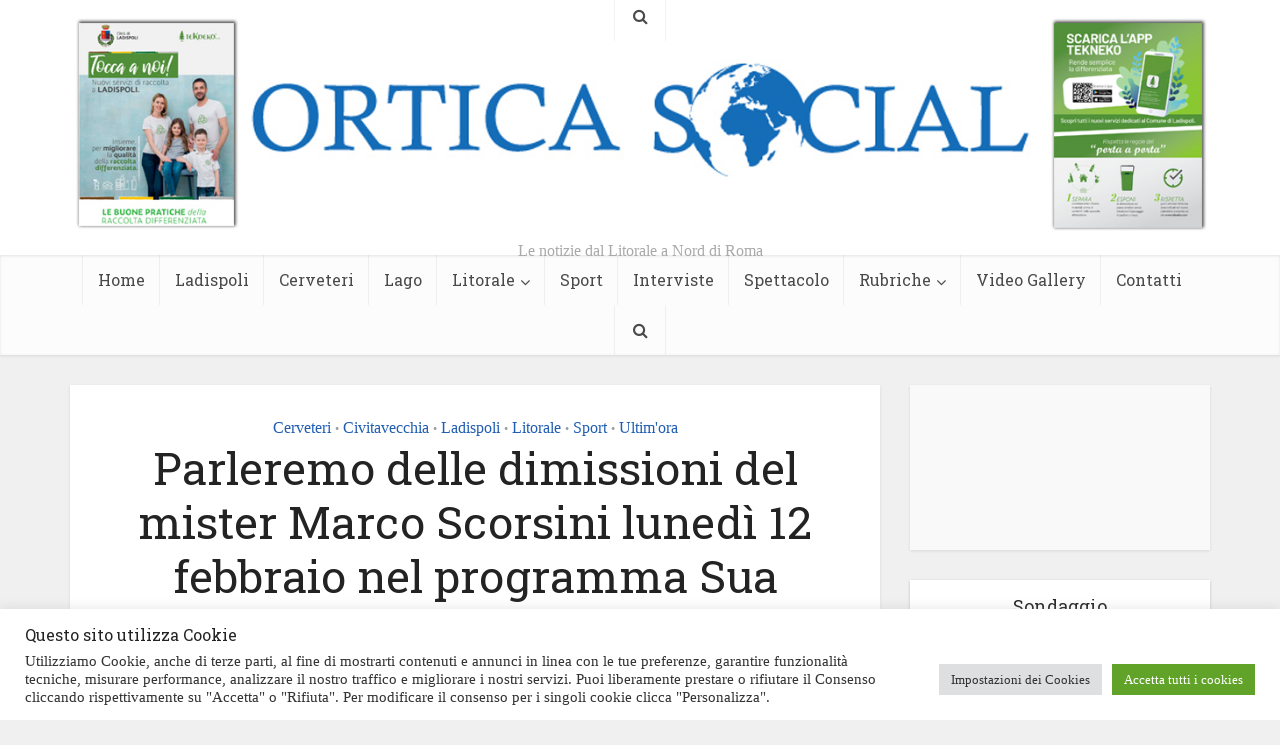

--- FILE ---
content_type: text/html; charset=UTF-8
request_url: https://orticasocial.it/tutta-la-verita-sulle-dimissioni-del-mister-marco-scorsini-lunedi-12-febbraio-nel-programma-sua-eccellenza-il-calcio
body_size: 24629
content:
<!DOCTYPE html>
<html lang="it-IT" class="no-js no-svg">

<head>

<meta http-equiv="Content-Type" content="text/html; charset=UTF-8" />
<meta name="viewport" content="user-scalable=yes, width=device-width, initial-scale=1.0, maximum-scale=1, minimum-scale=1">
<link rel="profile" href="https://gmpg.org/xfn/11" />
<title>Parleremo delle dimissioni del mister Marco Scorsini lunedì 12 febbraio nel programma Sua Eccellenza il Calcio - Ortica Social</title>

<!-- This site is optimized with the Yoast SEO plugin v12.4 - https://yoast.com/wordpress/plugins/seo/ -->
<meta name="description" content="Le news dal litorale Romano. Ladispoli, Cerveteri, Bracciano, Santa Marinella, Civitavecchia, Tolfa"/>
<meta name="robots" content="max-snippet:-1, max-image-preview:large, max-video-preview:-1"/>
<link rel="canonical" href="https://orticasocial.it/tutta-la-verita-sulle-dimissioni-del-mister-marco-scorsini-lunedi-12-febbraio-nel-programma-sua-eccellenza-il-calcio" />
<meta property="og:locale" content="it_IT" />
<meta property="og:type" content="article" />
<meta property="og:title" content="Parleremo delle dimissioni del mister Marco Scorsini lunedì 12 febbraio nel programma Sua Eccellenza il Calcio - Ortica Social" />
<meta property="og:description" content="Le news dal litorale Romano. Ladispoli, Cerveteri, Bracciano, Santa Marinella, Civitavecchia, Tolfa" />
<meta property="og:url" content="https://orticasocial.it/tutta-la-verita-sulle-dimissioni-del-mister-marco-scorsini-lunedi-12-febbraio-nel-programma-sua-eccellenza-il-calcio" />
<meta property="og:site_name" content="Ortica Social" />
<meta property="article:tag" content="Le dimissioni del mister Marco Scorsini lunedì 12 febbraio nel programma Sua Eccellenza il Calcio" />
<meta property="article:section" content="Cerveteri" />
<meta property="article:published_time" content="2024-02-09T12:45:29+00:00" />
<meta property="article:modified_time" content="2024-02-09T13:15:01+00:00" />
<meta property="og:updated_time" content="2024-02-09T13:15:01+00:00" />
<meta property="og:image" content="https://orticasocial.it/wp-content/uploads/2024/02/scorsini.jpg" />
<meta property="og:image:secure_url" content="https://orticasocial.it/wp-content/uploads/2024/02/scorsini.jpg" />
<meta property="og:image:width" content="872" />
<meta property="og:image:height" content="565" />
<meta name="twitter:card" content="summary_large_image" />
<meta name="twitter:description" content="Le news dal litorale Romano. Ladispoli, Cerveteri, Bracciano, Santa Marinella, Civitavecchia, Tolfa" />
<meta name="twitter:title" content="Parleremo delle dimissioni del mister Marco Scorsini lunedì 12 febbraio nel programma Sua Eccellenza il Calcio - Ortica Social" />
<meta name="twitter:image" content="https://orticasocial.it/wp-content/uploads/2024/02/scorsini.jpg" />
<script type='application/ld+json' class='yoast-schema-graph yoast-schema-graph--main'>{"@context":"https://schema.org","@graph":[{"@type":["Person","Organization"],"@id":"https://orticasocial.it/#/schema/person/f803f001a1996fa08f1124765fea699f","name":"Gianni Palmieri","image":{"@type":"ImageObject","@id":"https://orticasocial.it/#personlogo","url":"https://orticasocial.it/wp-content/uploads/2019/10/gianni-palmieri.jpg","caption":"Gianni Palmieri"},"logo":{"@id":"https://orticasocial.it/#personlogo"},"sameAs":[]},{"@type":"WebSite","@id":"https://orticasocial.it/#website","url":"https://orticasocial.it/","name":"Ortica Social","publisher":{"@id":"https://orticasocial.it/#/schema/person/f803f001a1996fa08f1124765fea699f"},"potentialAction":{"@type":"SearchAction","target":"https://orticasocial.it/?s={search_term_string}","query-input":"required name=search_term_string"}},{"@type":"ImageObject","@id":"https://orticasocial.it/tutta-la-verita-sulle-dimissioni-del-mister-marco-scorsini-lunedi-12-febbraio-nel-programma-sua-eccellenza-il-calcio#primaryimage","url":"https://orticasocial.it/wp-content/uploads/2024/02/scorsini.jpg","width":872,"height":565},{"@type":"WebPage","@id":"https://orticasocial.it/tutta-la-verita-sulle-dimissioni-del-mister-marco-scorsini-lunedi-12-febbraio-nel-programma-sua-eccellenza-il-calcio#webpage","url":"https://orticasocial.it/tutta-la-verita-sulle-dimissioni-del-mister-marco-scorsini-lunedi-12-febbraio-nel-programma-sua-eccellenza-il-calcio","inLanguage":"it-IT","name":"Parleremo delle dimissioni del mister Marco Scorsini luned\u00ec 12 febbraio nel programma Sua Eccellenza il Calcio - Ortica Social","isPartOf":{"@id":"https://orticasocial.it/#website"},"primaryImageOfPage":{"@id":"https://orticasocial.it/tutta-la-verita-sulle-dimissioni-del-mister-marco-scorsini-lunedi-12-febbraio-nel-programma-sua-eccellenza-il-calcio#primaryimage"},"datePublished":"2024-02-09T12:45:29+00:00","dateModified":"2024-02-09T13:15:01+00:00","description":"Le news dal litorale Romano. Ladispoli, Cerveteri, Bracciano, Santa Marinella, Civitavecchia, Tolfa"},{"@type":"Article","@id":"https://orticasocial.it/tutta-la-verita-sulle-dimissioni-del-mister-marco-scorsini-lunedi-12-febbraio-nel-programma-sua-eccellenza-il-calcio#article","isPartOf":{"@id":"https://orticasocial.it/tutta-la-verita-sulle-dimissioni-del-mister-marco-scorsini-lunedi-12-febbraio-nel-programma-sua-eccellenza-il-calcio#webpage"},"author":{"@id":"https://orticasocial.it/#/schema/person/7b5fb4c84def932347ede9b6ee8ade3c"},"headline":"Parleremo delle dimissioni del mister Marco Scorsini luned\u00ec 12 febbraio nel programma Sua Eccellenza il Calcio","datePublished":"2024-02-09T12:45:29+00:00","dateModified":"2024-02-09T13:15:01+00:00","commentCount":0,"mainEntityOfPage":{"@id":"https://orticasocial.it/tutta-la-verita-sulle-dimissioni-del-mister-marco-scorsini-lunedi-12-febbraio-nel-programma-sua-eccellenza-il-calcio#webpage"},"publisher":{"@id":"https://orticasocial.it/#/schema/person/f803f001a1996fa08f1124765fea699f"},"image":{"@id":"https://orticasocial.it/tutta-la-verita-sulle-dimissioni-del-mister-marco-scorsini-lunedi-12-febbraio-nel-programma-sua-eccellenza-il-calcio#primaryimage"},"keywords":"Le dimissioni del mister Marco Scorsini luned\u00ec 12 febbraio nel programma Sua Eccellenza il Calcio","articleSection":"Cerveteri,Civitavecchia,Ladispoli,Litorale,Sport,Ultim'ora"},{"@type":["Person"],"@id":"https://orticasocial.it/#/schema/person/7b5fb4c84def932347ede9b6ee8ade3c","name":"Felicia Caggianelli","image":{"@type":"ImageObject","@id":"https://orticasocial.it/#authorlogo","url":"https://orticasocial.it/wp-content/uploads/2019/10/Felicia-Caggianelli-Sacra-famiglia-di-Pompeo-Batoni-e1572178708414.jpg","caption":"Felicia Caggianelli"},"sameAs":[]}]}</script>
<!-- / Yoast SEO plugin. -->

<link rel='dns-prefetch' href='//www.google.com' />
<link rel='dns-prefetch' href='//www.googletagmanager.com' />
<link rel='dns-prefetch' href='//fonts.googleapis.com' />
<link rel='dns-prefetch' href='//s.w.org' />
<link rel='dns-prefetch' href='//pagead2.googlesyndication.com' />
<link rel="alternate" type="application/rss+xml" title="Ortica Social &raquo; Feed" href="https://orticasocial.it/feed" />
<link rel="alternate" type="application/rss+xml" title="Ortica Social &raquo; Feed dei commenti" href="https://orticasocial.it/comments/feed" />
<link rel="alternate" type="text/calendar" title="Ortica Social &raquo; iCal Feed" href="https://orticasocial.it/events/?ical=1" />
<link rel="alternate" type="application/rss+xml" title="Ortica Social &raquo; Parleremo delle dimissioni del mister Marco Scorsini lunedì 12 febbraio nel programma Sua Eccellenza il Calcio Feed dei commenti" href="https://orticasocial.it/tutta-la-verita-sulle-dimissioni-del-mister-marco-scorsini-lunedi-12-febbraio-nel-programma-sua-eccellenza-il-calcio/feed" />
		<script type="text/javascript">
			window._wpemojiSettings = {"baseUrl":"https:\/\/s.w.org\/images\/core\/emoji\/12.0.0-1\/72x72\/","ext":".png","svgUrl":"https:\/\/s.w.org\/images\/core\/emoji\/12.0.0-1\/svg\/","svgExt":".svg","source":{"concatemoji":"https:\/\/orticasocial.it\/wp-includes\/js\/wp-emoji-release.min.js?ver=5.2.23"}};
			!function(e,a,t){var n,r,o,i=a.createElement("canvas"),p=i.getContext&&i.getContext("2d");function s(e,t){var a=String.fromCharCode;p.clearRect(0,0,i.width,i.height),p.fillText(a.apply(this,e),0,0);e=i.toDataURL();return p.clearRect(0,0,i.width,i.height),p.fillText(a.apply(this,t),0,0),e===i.toDataURL()}function c(e){var t=a.createElement("script");t.src=e,t.defer=t.type="text/javascript",a.getElementsByTagName("head")[0].appendChild(t)}for(o=Array("flag","emoji"),t.supports={everything:!0,everythingExceptFlag:!0},r=0;r<o.length;r++)t.supports[o[r]]=function(e){if(!p||!p.fillText)return!1;switch(p.textBaseline="top",p.font="600 32px Arial",e){case"flag":return s([55356,56826,55356,56819],[55356,56826,8203,55356,56819])?!1:!s([55356,57332,56128,56423,56128,56418,56128,56421,56128,56430,56128,56423,56128,56447],[55356,57332,8203,56128,56423,8203,56128,56418,8203,56128,56421,8203,56128,56430,8203,56128,56423,8203,56128,56447]);case"emoji":return!s([55357,56424,55356,57342,8205,55358,56605,8205,55357,56424,55356,57340],[55357,56424,55356,57342,8203,55358,56605,8203,55357,56424,55356,57340])}return!1}(o[r]),t.supports.everything=t.supports.everything&&t.supports[o[r]],"flag"!==o[r]&&(t.supports.everythingExceptFlag=t.supports.everythingExceptFlag&&t.supports[o[r]]);t.supports.everythingExceptFlag=t.supports.everythingExceptFlag&&!t.supports.flag,t.DOMReady=!1,t.readyCallback=function(){t.DOMReady=!0},t.supports.everything||(n=function(){t.readyCallback()},a.addEventListener?(a.addEventListener("DOMContentLoaded",n,!1),e.addEventListener("load",n,!1)):(e.attachEvent("onload",n),a.attachEvent("onreadystatechange",function(){"complete"===a.readyState&&t.readyCallback()})),(n=t.source||{}).concatemoji?c(n.concatemoji):n.wpemoji&&n.twemoji&&(c(n.twemoji),c(n.wpemoji)))}(window,document,window._wpemojiSettings);
		</script>
		<style type="text/css">
img.wp-smiley,
img.emoji {
	display: inline !important;
	border: none !important;
	box-shadow: none !important;
	height: 1em !important;
	width: 1em !important;
	margin: 0 .07em !important;
	vertical-align: -0.1em !important;
	background: none !important;
	padding: 0 !important;
}
</style>
	<link rel='stylesheet' id='tribe-reset-style-css'  href='https://orticasocial.it/wp-content/plugins/the-events-calendar/common/src/resources/css/reset.min.css?ver=4.9.18' type='text/css' media='all' />
<link rel='stylesheet' id='tribe-common-style-css'  href='https://orticasocial.it/wp-content/plugins/the-events-calendar/common/src/resources/css/common.min.css?ver=4.9.18' type='text/css' media='all' />
<link rel='stylesheet' id='tribe-tooltip-css-css'  href='https://orticasocial.it/wp-content/plugins/the-events-calendar/common/src/resources/css/tooltip.min.css?ver=4.9.18' type='text/css' media='all' />
<link rel='stylesheet' id='wp-block-library-css'  href='https://orticasocial.it/wp-includes/css/dist/block-library/style.min.css?ver=5.2.23' type='text/css' media='all' />
<link rel='stylesheet' id='cookie-law-info-css'  href='https://orticasocial.it/wp-content/plugins/cookie-law-info/legacy/public/css/cookie-law-info-public.css?ver=3.2.10' type='text/css' media='all' />
<link rel='stylesheet' id='cookie-law-info-gdpr-css'  href='https://orticasocial.it/wp-content/plugins/cookie-law-info/legacy/public/css/cookie-law-info-gdpr.css?ver=3.2.10' type='text/css' media='all' />
<link rel='stylesheet' id='mks_shortcodes_simple_line_icons-css'  href='https://orticasocial.it/wp-content/plugins/meks-flexible-shortcodes/css/simple-line/simple-line-icons.css?ver=1.3.7' type='text/css' media='screen' />
<link rel='stylesheet' id='mks_shortcodes_css-css'  href='https://orticasocial.it/wp-content/plugins/meks-flexible-shortcodes/css/style.css?ver=1.3.7' type='text/css' media='screen' />
<link rel='stylesheet' id='yop-public-css'  href='https://orticasocial.it/wp-content/plugins/yop-poll/public/assets/css/yop-poll-public-6.5.35.css?ver=5.2.23' type='text/css' media='all' />
<link rel='stylesheet' id='vce-fonts-css'  href='https://fonts.googleapis.com/css?family=Roboto+Slab%3A400&#038;subset=latin%2Clatin-ext&#038;ver=2.9.3' type='text/css' media='all' />
<link rel='stylesheet' id='vce-style-css'  href='https://orticasocial.it/wp-content/themes/voice/assets/css/min.css?ver=2.9.3' type='text/css' media='all' />
<style id='vce-style-inline-css' type='text/css'>
body, button, input, select, textarea {font-size: 1.6rem;}.vce-single .entry-headline p{font-size: 2.2rem;}.main-navigation a{font-size: 1.6rem;}.sidebar .widget-title{font-size: 1.8rem;}.sidebar .widget, .vce-lay-c .entry-content, .vce-lay-h .entry-content {font-size: 1.4rem;}.vce-featured-link-article{font-size: 5.2rem;}.vce-featured-grid-big.vce-featured-grid .vce-featured-link-article{font-size: 3.4rem;}.vce-featured-grid .vce-featured-link-article{font-size: 2.2rem;}h1 { font-size: 4.5rem; }h2 { font-size: 4.0rem; }h3 { font-size: 3.5rem; }h4 { font-size: 2.5rem; }h5 { font-size: 2.0rem; }h6 { font-size: 1.8rem; }.comment-reply-title, .main-box-title{font-size: 2.2rem;}h1.entry-title{font-size: 4.5rem;}.vce-lay-a .entry-title a{font-size: 3.4rem;}.vce-lay-b .entry-title{font-size: 2.4rem;}.vce-lay-c .entry-title, .vce-sid-none .vce-lay-c .entry-title{font-size: 2.2rem;}.vce-lay-d .entry-title{font-size: 1.5rem;}.vce-lay-e .entry-title{font-size: 1.4rem;}.vce-lay-f .entry-title{font-size: 1.4rem;}.vce-lay-g .entry-title a, .vce-lay-g .entry-title a:hover{font-size: 3.0rem;}.vce-lay-h .entry-title{font-size: 2.4rem;}.entry-meta div,.entry-meta div a,.vce-lay-g .meta-item,.vce-lay-c .meta-item{font-size: 1.4rem;}.vce-lay-d .meta-category a,.vce-lay-d .entry-meta div,.vce-lay-d .entry-meta div a,.vce-lay-e .entry-meta div,.vce-lay-e .entry-meta div a,.vce-lay-e .fn,.vce-lay-e .meta-item{font-size: 1.3rem;}body {background-color:#f0f0f0;}body,.mks_author_widget h3,.site-description,.meta-category a,textarea {font-family: 'Times New Roman', Times,serif;font-weight: 400;}h1,h2,h3,h4,h5,h6,blockquote,.vce-post-link,.site-title,.site-title a,.main-box-title,.comment-reply-title,.entry-title a,.vce-single .entry-headline p,.vce-prev-next-link,.author-title,.mks_pullquote,.widget_rss ul li .rsswidget,#bbpress-forums .bbp-forum-title,#bbpress-forums .bbp-topic-permalink {font-family: 'Roboto Slab';font-weight: 400;}.main-navigation a,.sidr a{font-family: 'Roboto Slab';font-weight: 400;}.vce-single .entry-content,.vce-single .entry-headline,.vce-single .entry-footer,.vce-share-bar {width: 600px;}.vce-lay-a .lay-a-content{width: 600px;max-width: 600px;}.vce-page .entry-content,.vce-page .entry-title-page {width: 600px;}.vce-sid-none .vce-single .entry-content,.vce-sid-none .vce-single .entry-headline,.vce-sid-none .vce-single .entry-footer {width: 600px;}.vce-sid-none .vce-page .entry-content,.vce-sid-none .vce-page .entry-title-page,.error404 .entry-content {width: 600px;max-width: 600px;}body, button, input, select, textarea{color: #444444;}h1,h2,h3,h4,h5,h6,.entry-title a,.prev-next-nav a,#bbpress-forums .bbp-forum-title, #bbpress-forums .bbp-topic-permalink,.woocommerce ul.products li.product .price .amount{color: #232323;}a,.entry-title a:hover,.vce-prev-next-link:hover,.vce-author-links a:hover,.required,.error404 h4,.prev-next-nav a:hover,#bbpress-forums .bbp-forum-title:hover, #bbpress-forums .bbp-topic-permalink:hover,.woocommerce ul.products li.product h3:hover,.woocommerce ul.products li.product h3:hover mark,.main-box-title a:hover{color: #215eb2;}.vce-square,.vce-main-content .mejs-controls .mejs-time-rail .mejs-time-current,button,input[type="button"],input[type="reset"],input[type="submit"],.vce-button,.pagination-wapper a,#vce-pagination .next.page-numbers,#vce-pagination .prev.page-numbers,#vce-pagination .page-numbers,#vce-pagination .page-numbers.current,.vce-link-pages a,#vce-pagination a,.vce-load-more a,.vce-slider-pagination .owl-nav > div,.vce-mega-menu-posts-wrap .owl-nav > div,.comment-reply-link:hover,.vce-featured-section a,.vce-lay-g .vce-featured-info .meta-category a,.vce-404-menu a,.vce-post.sticky .meta-image:before,#vce-pagination .page-numbers:hover,#bbpress-forums .bbp-pagination .current,#bbpress-forums .bbp-pagination a:hover,.woocommerce #respond input#submit,.woocommerce a.button,.woocommerce button.button,.woocommerce input.button,.woocommerce ul.products li.product .added_to_cart,.woocommerce #respond input#submit:hover,.woocommerce a.button:hover,.woocommerce button.button:hover,.woocommerce input.button:hover,.woocommerce ul.products li.product .added_to_cart:hover,.woocommerce #respond input#submit.alt,.woocommerce a.button.alt,.woocommerce button.button.alt,.woocommerce input.button.alt,.woocommerce #respond input#submit.alt:hover, .woocommerce a.button.alt:hover, .woocommerce button.button.alt:hover, .woocommerce input.button.alt:hover,.woocommerce span.onsale,.woocommerce .widget_price_filter .ui-slider .ui-slider-range,.woocommerce .widget_price_filter .ui-slider .ui-slider-handle,.comments-holder .navigation .page-numbers.current,.vce-lay-a .vce-read-more:hover,.vce-lay-c .vce-read-more:hover,body div.wpforms-container-full .wpforms-form input[type=submit], body div.wpforms-container-full .wpforms-form button[type=submit], body div.wpforms-container-full .wpforms-form .wpforms-page-button,body div.wpforms-container-full .wpforms-form input[type=submit]:hover, body div.wpforms-container-full .wpforms-form button[type=submit]:hover, body div.wpforms-container-full .wpforms-form .wpforms-page-button:hover {background-color: #215eb2;}#vce-pagination .page-numbers,.comments-holder .navigation .page-numbers{background: transparent;color: #215eb2;border: 1px solid #215eb2;}.comments-holder .navigation .page-numbers:hover{background: #215eb2;border: 1px solid #215eb2;}.bbp-pagination-links a{background: transparent;color: #215eb2;border: 1px solid #215eb2 !important;}#vce-pagination .page-numbers.current,.bbp-pagination-links span.current,.comments-holder .navigation .page-numbers.current{border: 1px solid #215eb2;}.widget_categories .cat-item:before,.widget_categories .cat-item .count{background: #215eb2;}.comment-reply-link,.vce-lay-a .vce-read-more,.vce-lay-c .vce-read-more{border: 1px solid #215eb2;}.entry-meta div,.entry-meta-count,.entry-meta div a,.comment-metadata a,.meta-category span,.meta-author-wrapped,.wp-caption .wp-caption-text,.widget_rss .rss-date,.sidebar cite,.site-footer cite,.sidebar .vce-post-list .entry-meta div,.sidebar .vce-post-list .entry-meta div a,.sidebar .vce-post-list .fn,.sidebar .vce-post-list .fn a,.site-footer .vce-post-list .entry-meta div,.site-footer .vce-post-list .entry-meta div a,.site-footer .vce-post-list .fn,.site-footer .vce-post-list .fn a,#bbpress-forums .bbp-topic-started-by,#bbpress-forums .bbp-topic-started-in,#bbpress-forums .bbp-forum-info .bbp-forum-content,#bbpress-forums p.bbp-topic-meta,span.bbp-admin-links a,.bbp-reply-post-date,#bbpress-forums li.bbp-header,#bbpress-forums li.bbp-footer,.woocommerce .woocommerce-result-count,.woocommerce .product_meta{color: #9b9b9b;}.main-box-title, .comment-reply-title, .main-box-head{background: #ffffff;color: #232323;}.main-box-title a{color: #232323;}.sidebar .widget .widget-title a{color: #232323;}.main-box,.comment-respond,.prev-next-nav{background: #f9f9f9;}.vce-post,ul.comment-list > li.comment,.main-box-single,.ie8 .vce-single,#disqus_thread,.vce-author-card,.vce-author-card .vce-content-outside,.mks-bredcrumbs-container,ul.comment-list > li.pingback{background: #ffffff;}.mks_tabs.horizontal .mks_tab_nav_item.active{border-bottom: 1px solid #ffffff;}.mks_tabs.horizontal .mks_tab_item,.mks_tabs.vertical .mks_tab_nav_item.active,.mks_tabs.horizontal .mks_tab_nav_item.active{background: #ffffff;}.mks_tabs.vertical .mks_tab_nav_item.active{border-right: 1px solid #ffffff;}#vce-pagination,.vce-slider-pagination .owl-controls,.vce-content-outside,.comments-holder .navigation{background: #f3f3f3;}.sidebar .widget-title{background: #ffffff;color: #232323;}.sidebar .widget{background: #f9f9f9;}.sidebar .widget,.sidebar .widget li a,.sidebar .mks_author_widget h3 a,.sidebar .mks_author_widget h3,.sidebar .vce-search-form .vce-search-input,.sidebar .vce-search-form .vce-search-input:focus{color: #444444;}.sidebar .widget li a:hover,.sidebar .widget a,.widget_nav_menu li.menu-item-has-children:hover:after,.widget_pages li.page_item_has_children:hover:after{color: #215eb2;}.sidebar .tagcloud a {border: 1px solid #215eb2;}.sidebar .mks_author_link,.sidebar .tagcloud a:hover,.sidebar .mks_themeforest_widget .more,.sidebar button,.sidebar input[type="button"],.sidebar input[type="reset"],.sidebar input[type="submit"],.sidebar .vce-button,.sidebar .bbp_widget_login .button{background-color: #215eb2;}.sidebar .mks_author_widget .mks_autor_link_wrap,.sidebar .mks_themeforest_widget .mks_read_more,.widget .meks-instagram-follow-link {background: #f3f3f3;}.sidebar #wp-calendar caption,.sidebar .recentcomments,.sidebar .post-date,.sidebar #wp-calendar tbody{color: rgba(68,68,68,0.7);}.site-footer{background: #373941;}.site-footer .widget-title{color: #ffffff;}.site-footer,.site-footer .widget,.site-footer .widget li a,.site-footer .mks_author_widget h3 a,.site-footer .mks_author_widget h3,.site-footer .vce-search-form .vce-search-input,.site-footer .vce-search-form .vce-search-input:focus{color: #f9f9f9;}.site-footer .widget li a:hover,.site-footer .widget a,.site-info a{color: #215eb2;}.site-footer .tagcloud a {border: 1px solid #215eb2;}.site-footer .mks_author_link,.site-footer .mks_themeforest_widget .more,.site-footer button,.site-footer input[type="button"],.site-footer input[type="reset"],.site-footer input[type="submit"],.site-footer .vce-button,.site-footer .tagcloud a:hover{background-color: #215eb2;}.site-footer #wp-calendar caption,.site-footer .recentcomments,.site-footer .post-date,.site-footer #wp-calendar tbody,.site-footer .site-info{color: rgba(249,249,249,0.7);}.top-header,.top-nav-menu li .sub-menu{background: #3a3a3a;}.top-header,.top-header a{color: #ffffff;}.top-header .vce-search-form .vce-search-input,.top-header .vce-search-input:focus,.top-header .vce-search-submit{color: #ffffff;}.top-header .vce-search-form .vce-search-input::-webkit-input-placeholder { color: #ffffff;}.top-header .vce-search-form .vce-search-input:-moz-placeholder { color: #ffffff;}.top-header .vce-search-form .vce-search-input::-moz-placeholder { color: #ffffff;}.top-header .vce-search-form .vce-search-input:-ms-input-placeholder { color: #ffffff;}.header-1-wrapper{height: 255px;padding-top: 15px;}.header-2-wrapper,.header-3-wrapper{height: 255px;}.header-2-wrapper .site-branding,.header-3-wrapper .site-branding{top: 15px;left: 0px;}.site-title a, .site-title a:hover{color: #232323;}.site-description{color: #aaaaaa;}.main-header{background-color: #ffffff;}.header-bottom-wrapper{background: #fcfcfc;}.vce-header-ads{margin: 82px 0;}.header-3-wrapper .nav-menu > li > a{padding: 117px 15px;}.header-sticky,.sidr{background: rgba(252,252,252,0.95);}.ie8 .header-sticky{background: #ffffff;}.main-navigation a,.nav-menu .vce-mega-menu > .sub-menu > li > a,.sidr li a,.vce-menu-parent{color: #4a4a4a;}.nav-menu > li:hover > a,.nav-menu > .current_page_item > a,.nav-menu > .current-menu-item > a,.nav-menu > .current-menu-ancestor > a,.main-navigation a.vce-item-selected,.main-navigation ul ul li:hover > a,.nav-menu ul .current-menu-item a,.nav-menu ul .current_page_item a,.vce-menu-parent:hover,.sidr li a:hover,.sidr li.sidr-class-current_page_item > a,.main-navigation li.current-menu-item.fa:before,.vce-responsive-nav{color: #1167a0;}#sidr-id-vce_main_navigation_menu .soc-nav-menu li a:hover {color: #ffffff;}.nav-menu > li:hover > a,.nav-menu > .current_page_item > a,.nav-menu > .current-menu-item > a,.nav-menu > .current-menu-ancestor > a,.main-navigation a.vce-item-selected,.main-navigation ul ul,.header-sticky .nav-menu > .current_page_item:hover > a,.header-sticky .nav-menu > .current-menu-item:hover > a,.header-sticky .nav-menu > .current-menu-ancestor:hover > a,.header-sticky .main-navigation a.vce-item-selected:hover{background-color: #ffffff;}.search-header-wrap ul {border-top: 2px solid #1167a0;}.vce-cart-icon a.vce-custom-cart span,.sidr-class-vce-custom-cart .sidr-class-vce-cart-count {background: #1167a0;font-family: 'Times New Roman', Times,serif;}.vce-border-top .main-box-title{border-top: 2px solid #215eb2;}.tagcloud a:hover,.sidebar .widget .mks_author_link,.sidebar .widget.mks_themeforest_widget .more,.site-footer .widget .mks_author_link,.site-footer .widget.mks_themeforest_widget .more,.vce-lay-g .entry-meta div,.vce-lay-g .fn,.vce-lay-g .fn a{color: #FFF;}.vce-featured-header .vce-featured-header-background{opacity: 0.5}.vce-featured-grid .vce-featured-header-background,.vce-post-big .vce-post-img:after,.vce-post-slider .vce-post-img:after{opacity: 0.5}.vce-featured-grid .owl-item:hover .vce-grid-text .vce-featured-header-background,.vce-post-big li:hover .vce-post-img:after,.vce-post-slider li:hover .vce-post-img:after {opacity: 0.8}.vce-featured-grid.vce-featured-grid-big .vce-featured-header-background,.vce-post-big .vce-post-img:after,.vce-post-slider .vce-post-img:after{opacity: 0.5}.vce-featured-grid.vce-featured-grid-big .owl-item:hover .vce-grid-text .vce-featured-header-background,.vce-post-big li:hover .vce-post-img:after,.vce-post-slider li:hover .vce-post-img:after {opacity: 0.8}#back-top {background: #323232}.sidr input[type=text]{background: rgba(74,74,74,0.1);color: rgba(74,74,74,0.5);}.is-style-solid-color{background-color: #215eb2;color: #ffffff;}.wp-block-image figcaption{color: #9b9b9b;}.wp-block-cover .wp-block-cover-image-text, .wp-block-cover .wp-block-cover-text, .wp-block-cover h2, .wp-block-cover-image .wp-block-cover-image-text, .wp-block-cover-image .wp-block-cover-text, .wp-block-cover-image h2,p.has-drop-cap:not(:focus)::first-letter,p.wp-block-subhead{font-family: 'Roboto Slab';font-weight: 400;}.wp-block-cover .wp-block-cover-image-text, .wp-block-cover .wp-block-cover-text, .wp-block-cover h2, .wp-block-cover-image .wp-block-cover-image-text, .wp-block-cover-image .wp-block-cover-text, .wp-block-cover-image h2{font-size: 2.5rem;}p.wp-block-subhead{font-size: 2.2rem;}.wp-block-button__link{background: #215eb2}.wp-block-search .wp-block-search__button{color: #ffffff}.meta-image:hover a img,.vce-lay-h .img-wrap:hover .meta-image > img,.img-wrp:hover img,.vce-gallery-big:hover img,.vce-gallery .gallery-item:hover img,.wp-block-gallery .blocks-gallery-item:hover img,.vce_posts_widget .vce-post-big li:hover img,.vce-featured-grid .owl-item:hover img,.vce-post-img:hover img,.mega-menu-img:hover img{-webkit-transform: scale(1.1);-moz-transform: scale(1.1);-o-transform: scale(1.1);-ms-transform: scale(1.1);transform: scale(1.1);}.has-small-font-size{ font-size: 1.2rem;}.has-large-font-size{ font-size: 1.9rem;}.has-huge-font-size{ font-size: 2.3rem;}@media(min-width: 671px){.has-small-font-size{ font-size: 1.3rem;}.has-normal-font-size{ font-size: 1.6rem;}.has-large-font-size{ font-size: 2.1rem;}.has-huge-font-size{ font-size: 2.8rem;}}.has-vce-acc-background-color{ background-color: #215eb2;}.has-vce-acc-color{ color: #215eb2;}.has-vce-meta-background-color{ background-color: #9b9b9b;}.has-vce-meta-color{ color: #9b9b9b;}.has-vce-txt-background-color{ background-color: #444444;}.has-vce-txt-color{ color: #444444;}.has-vce-bg-background-color{ background-color: #ffffff;}.has-vce-bg-color{ color: #ffffff;}.has-vce-cat-0-background-color{ background-color: ;}.has-vce-cat-0-color{ color: ;}
</style>
<link rel='stylesheet' id='meks-ads-widget-css'  href='https://orticasocial.it/wp-content/plugins/meks-easy-ads-widget/css/style.css?ver=2.0.9' type='text/css' media='all' />
<link rel='stylesheet' id='meks_instagram-widget-styles-css'  href='https://orticasocial.it/wp-content/plugins/meks-easy-instagram-widget/css/widget.css?ver=5.2.23' type='text/css' media='all' />
<link rel='stylesheet' id='meks-flickr-widget-css'  href='https://orticasocial.it/wp-content/plugins/meks-simple-flickr-widget/css/style.css?ver=1.3' type='text/css' media='all' />
<link rel='stylesheet' id='meks-author-widget-css'  href='https://orticasocial.it/wp-content/plugins/meks-smart-author-widget/css/style.css?ver=1.1.5' type='text/css' media='all' />
<link rel='stylesheet' id='meks-social-widget-css'  href='https://orticasocial.it/wp-content/plugins/meks-smart-social-widget/css/style.css?ver=1.6.5' type='text/css' media='all' />
<link rel='stylesheet' id='meks-themeforest-widget-css'  href='https://orticasocial.it/wp-content/plugins/meks-themeforest-smart-widget/css/style.css?ver=1.6' type='text/css' media='all' />
<link rel='stylesheet' id='meks_ess-main-css'  href='https://orticasocial.it/wp-content/plugins/meks-easy-social-share/assets/css/main.css?ver=1.3' type='text/css' media='all' />
<link rel='stylesheet' id='jquery-lazyloadxt-spinner-css-css'  href='//orticasocial.it/wp-content/plugins/a3-lazy-load/assets/css/jquery.lazyloadxt.spinner.css?ver=5.2.23' type='text/css' media='all' />
<link rel='stylesheet' id='wp_review-style-css'  href='https://orticasocial.it/wp-content/plugins/wp-review/public/css/wp-review.css?ver=5.2.8' type='text/css' media='all' />
<script type='text/javascript' src='https://orticasocial.it/wp-includes/js/jquery/jquery.js?ver=1.12.4-wp'></script>
<script type='text/javascript' src='https://orticasocial.it/wp-includes/js/jquery/jquery-migrate.min.js?ver=1.4.1'></script>
<script type='text/javascript' src='https://orticasocial.it/wp-content/plugins/1and1-wordpress-assistant/js/cookies.js?ver=5.2.23'></script>
<script type='text/javascript'>
/* <![CDATA[ */
var Cli_Data = {"nn_cookie_ids":[],"cookielist":[],"non_necessary_cookies":[],"ccpaEnabled":"","ccpaRegionBased":"","ccpaBarEnabled":"","strictlyEnabled":["necessary","obligatoire"],"ccpaType":"gdpr","js_blocking":"1","custom_integration":"","triggerDomRefresh":"","secure_cookies":""};
var cli_cookiebar_settings = {"animate_speed_hide":"500","animate_speed_show":"500","background":"#FFF","border":"#b1a6a6c2","border_on":"","button_1_button_colour":"#61a229","button_1_button_hover":"#4e8221","button_1_link_colour":"#fff","button_1_as_button":"1","button_1_new_win":"","button_2_button_colour":"#333","button_2_button_hover":"#292929","button_2_link_colour":"#444","button_2_as_button":"","button_2_hidebar":"","button_3_button_colour":"#dedfe0","button_3_button_hover":"#b2b2b3","button_3_link_colour":"#333333","button_3_as_button":"1","button_3_new_win":"","button_4_button_colour":"#dedfe0","button_4_button_hover":"#b2b2b3","button_4_link_colour":"#333333","button_4_as_button":"1","button_7_button_colour":"#61a229","button_7_button_hover":"#4e8221","button_7_link_colour":"#fff","button_7_as_button":"1","button_7_new_win":"","font_family":"inherit","header_fix":"","notify_animate_hide":"1","notify_animate_show":"","notify_div_id":"#cookie-law-info-bar","notify_position_horizontal":"right","notify_position_vertical":"bottom","scroll_close":"","scroll_close_reload":"","accept_close_reload":"1","reject_close_reload":"","showagain_tab":"","showagain_background":"#fff","showagain_border":"#000","showagain_div_id":"#cookie-law-info-again","showagain_x_position":"100px","text":"#333333","show_once_yn":"","show_once":"10000","logging_on":"","as_popup":"","popup_overlay":"1","bar_heading_text":"Questo sito utilizza Cookie","cookie_bar_as":"banner","popup_showagain_position":"bottom-right","widget_position":"left"};
var log_object = {"ajax_url":"https:\/\/orticasocial.it\/wp-admin\/admin-ajax.php"};
/* ]]> */
</script>
<script type='text/javascript' src='https://orticasocial.it/wp-content/plugins/cookie-law-info/legacy/public/js/cookie-law-info-public.js?ver=3.2.10'></script>
<script type='text/javascript'>
/* <![CDATA[ */
var objectL10n = {"yopPollParams":{"urlParams":{"ajax":"https:\/\/orticasocial.it\/wp-admin\/admin-ajax.php","wpLogin":"https:\/\/orticasocial.it\/wp-login.php?redirect_to=https%3A%2F%2Forticasocial.it%2Fwp-admin%2Fadmin-ajax.php%3Faction%3Dyop_poll_record_wordpress_vote"},"apiParams":{"reCaptcha":{"siteKey":"6Lca7FIeAAAAAAcuxkARe3F3VMFeBYYzWgbKROsh"},"reCaptchaV2Invisible":{"siteKey":""},"reCaptchaV3":{"siteKey":""},"hCaptcha":{"siteKey":""}},"captchaParams":{"imgPath":"https:\/\/orticasocial.it\/wp-content\/plugins\/yop-poll\/public\/assets\/img\/","url":"https:\/\/orticasocial.it\/wp-content\/plugins\/yop-poll\/app.php","accessibilityAlt":"Sound icon","accessibilityTitle":"Accessibility option: listen to a question and answer it!","accessibilityDescription":"Type below the <strong>answer<\/strong> to what you hear. Numbers or words:","explanation":"Click or touch the <strong>ANSWER<\/strong>","refreshAlt":"Refresh\/reload icon","refreshTitle":"Refresh\/reload: get new images and accessibility option!"},"voteParams":{"invalidPoll":"Invalid Poll","noAnswersSelected":"No answer selected","minAnswersRequired":"At least {min_answers_allowed} answer(s) required","maxAnswersRequired":"A max of {max_answers_allowed} answer(s) accepted","noAnswerForOther":"No other answer entered","noValueForCustomField":"{custom_field_name} is required","tooManyCharsForCustomField":"Text for {custom_field_name} is too long","consentNotChecked":"You must agree to our terms and conditions","noCaptchaSelected":"Captcha is required","thankYou":"Thank you for your vote"},"resultsParams":{"singleVote":"vote","multipleVotes":"votes","singleAnswer":"answer","multipleAnswers":"answers"}}};
/* ]]> */
</script>
<script type='text/javascript' src='https://orticasocial.it/wp-content/plugins/yop-poll/public/assets/js/yop-poll-public-6.5.35.min.js?ver=5.2.23'></script>
<script type='text/javascript' async defer src='https://www.google.com/recaptcha/api.js?render=explicit&onload=YOPPollOnLoadRecaptcha'></script>

<!-- Snippet del tag Google (gtag.js) aggiunto da Site Kit -->

<!-- Snippet Google Analytics aggiunto da Site Kit -->
<script type='text/javascript' src='https://www.googletagmanager.com/gtag/js?id=GT-NNXKL8MC' async></script>
<script type='text/javascript'>
window.dataLayer = window.dataLayer || [];function gtag(){dataLayer.push(arguments);}
gtag("set","linker",{"domains":["orticasocial.it"]});
gtag("js", new Date());
gtag("set", "developer_id.dZTNiMT", true);
gtag("config", "GT-NNXKL8MC");
 window._googlesitekit = window._googlesitekit || {}; window._googlesitekit.throttledEvents = []; window._googlesitekit.gtagEvent = (name, data) => { var key = JSON.stringify( { name, data } ); if ( !! window._googlesitekit.throttledEvents[ key ] ) { return; } window._googlesitekit.throttledEvents[ key ] = true; setTimeout( () => { delete window._googlesitekit.throttledEvents[ key ]; }, 5 ); gtag( "event", name, { ...data, event_source: "site-kit" } ); } 
</script>

<!-- Snippet del tag Google (gtag.js) finale aggiunto da Site Kit -->
<link rel='https://api.w.org/' href='https://orticasocial.it/wp-json/' />
<link rel="EditURI" type="application/rsd+xml" title="RSD" href="https://orticasocial.it/xmlrpc.php?rsd" />
<link rel="wlwmanifest" type="application/wlwmanifest+xml" href="https://orticasocial.it/wp-includes/wlwmanifest.xml" /> 
<meta name="generator" content="WordPress 5.2.23" />
<link rel='shortlink' href='https://orticasocial.it/?p=43581' />
<link rel="alternate" type="application/json+oembed" href="https://orticasocial.it/wp-json/oembed/1.0/embed?url=https%3A%2F%2Forticasocial.it%2Ftutta-la-verita-sulle-dimissioni-del-mister-marco-scorsini-lunedi-12-febbraio-nel-programma-sua-eccellenza-il-calcio" />
<link rel="alternate" type="text/xml+oembed" href="https://orticasocial.it/wp-json/oembed/1.0/embed?url=https%3A%2F%2Forticasocial.it%2Ftutta-la-verita-sulle-dimissioni-del-mister-marco-scorsini-lunedi-12-febbraio-nel-programma-sua-eccellenza-il-calcio&#038;format=xml" />
<meta name="generator" content="Redux 4.5.3" /><meta name="generator" content="Site Kit by Google 1.144.0" /><meta name="tec-api-version" content="v1"><meta name="tec-api-origin" content="https://orticasocial.it"><link rel="https://theeventscalendar.com/" href="https://orticasocial.it/wp-json/tribe/events/v1/" />

<!-- Facebook Like Thumbnail (v0.4) -->
<meta property="og:image" content="https://orticasocial.it/wp-content/uploads/2024/02/scorsini.jpg" />
<!-- using featured thumbnail -->
<!-- Facebook Like Thumbnail (By Ashfame - https://github.com/ashfame/facebook-like-thumbnail) -->


<!-- Meta tag Google AdSense aggiunti da Site Kit -->
<meta name="google-adsense-platform-account" content="ca-host-pub-2644536267352236">
<meta name="google-adsense-platform-domain" content="sitekit.withgoogle.com">
<!-- Fine dei meta tag Google AdSense aggiunti da Site Kit -->
		<style type="text/css">.recentcomments a{display:inline !important;padding:0 !important;margin:0 !important;}</style>
		<style type="text/css">.broken_link, a.broken_link {
	text-decoration: line-through;
}</style>
<!-- Snippet Google AdSense aggiunto da Site Kit -->
<script  async src="https://pagead2.googlesyndication.com/pagead/js/adsbygoogle.js?client=ca-pub-8171799768005721&amp;host=ca-host-pub-2644536267352236" crossorigin="anonymous"></script>

<!-- Termina lo snippet Google AdSense aggiunto da Site Kit -->
<link rel="icon" href="https://orticasocial.it/wp-content/uploads/2025/02/cropped-Screenshot-2025-02-04-alle-15.44.30-32x32.png" sizes="32x32" />
<link rel="icon" href="https://orticasocial.it/wp-content/uploads/2025/02/cropped-Screenshot-2025-02-04-alle-15.44.30-192x192.png" sizes="192x192" />
<link rel="apple-touch-icon-precomposed" href="https://orticasocial.it/wp-content/uploads/2025/02/cropped-Screenshot-2025-02-04-alle-15.44.30-180x180.png" />
<meta name="msapplication-TileImage" content="https://orticasocial.it/wp-content/uploads/2025/02/cropped-Screenshot-2025-02-04-alle-15.44.30-270x270.png" />
<!-- ## NXS/OG ## --><!-- ## NXSOGTAGS ## --><!-- ## NXS/OG ## -->
<script async src="https://pagead2.googlesyndication.com/pagead/js/adsbygoogle.js?client=ca-pub-8171799768005721"
     crossorigin="anonymous"></script>
</head>

<body class="post-template-default single single-post postid-43581 single-format-standard wp-embed-responsive tribe-no-js vce-sid-right voice-v_2_9_3">

<div id="vce-main">

<header id="header" class="main-header">
<div class="container header-1-wrapper header-main-area">	
		<div class="vce-res-nav">
	<a class="vce-responsive-nav" href="#sidr-main"><i class="fa fa-bars"></i></a>
</div>
<div class="site-branding">
	<span class="site-title"><a href="https://orticasocial.it/" rel="home" class="has-logo"><picture class="vce-logo"><source media="(min-width: 1024px)" srcset="https://orticasocial.it/wp-content/uploads/2025/01/logo-orticasocial-lungo2.png"><source srcset="https://orticasocial.it/wp-content/uploads/2019/10/orticasocial.png"><img src="https://orticasocial.it/wp-content/uploads/2025/01/logo-orticasocial-lungo2.png" alt="Ortica Social"></picture></a></span><span class="site-description">Le notizie dal Litorale a Nord di Roma</span></div></div>

<div class="header-bottom-wrapper">
	<div class="container">
		<nav id="site-navigation" class="main-navigation" role="navigation">
	<ul id="vce_main_navigation_menu" class="nav-menu"><li id="menu-item-211" class="menu-item menu-item-type-post_type menu-item-object-page menu-item-home menu-item-211"><a href="https://orticasocial.it/">Home</a><li id="menu-item-1032" class="menu-item menu-item-type-taxonomy menu-item-object-category current-post-ancestor current-menu-parent current-post-parent menu-item-1032 vce-cat-48"><a href="https://orticasocial.it/category/ladispoli">Ladispoli</a><li id="menu-item-1033" class="menu-item menu-item-type-taxonomy menu-item-object-category current-post-ancestor current-menu-parent current-post-parent menu-item-1033 vce-cat-49"><a href="https://orticasocial.it/category/cerveteri">Cerveteri</a><li id="menu-item-1034" class="menu-item menu-item-type-taxonomy menu-item-object-category menu-item-1034 vce-cat-50"><a href="https://orticasocial.it/category/lago">Lago</a><li id="menu-item-3087" class="menu-item menu-item-type-taxonomy menu-item-object-category current-post-ancestor current-menu-parent current-post-parent menu-item-has-children menu-item-3087 vce-cat-179"><a href="https://orticasocial.it/category/litorale">Litorale</a>
<ul class="sub-menu">
	<li id="menu-item-3088" class="menu-item menu-item-type-taxonomy menu-item-object-category current-post-ancestor current-menu-parent current-post-parent menu-item-3088 vce-cat-445"><a href="https://orticasocial.it/category/civitavecchia">Civitavecchia</a>	<li id="menu-item-3089" class="menu-item menu-item-type-taxonomy menu-item-object-category menu-item-3089 vce-cat-422"><a href="https://orticasocial.it/category/santa-marinella">Santa Marinella</a></ul>
<li id="menu-item-1030" class="menu-item menu-item-type-taxonomy menu-item-object-category current-post-ancestor current-menu-parent current-post-parent menu-item-1030 vce-cat-52"><a href="https://orticasocial.it/category/sport">Sport</a><li id="menu-item-1031" class="menu-item menu-item-type-taxonomy menu-item-object-category menu-item-1031 vce-cat-46"><a href="https://orticasocial.it/category/interviste">Interviste</a><li id="menu-item-1627" class="menu-item menu-item-type-taxonomy menu-item-object-category menu-item-1627 vce-cat-166"><a href="https://orticasocial.it/category/spettacolo">Spettacolo</a><li id="menu-item-1622" class="menu-item menu-item-type-custom menu-item-object-custom menu-item-has-children menu-item-1622"><a href="#">Rubriche</a>
<ul class="sub-menu">
	<li id="menu-item-4691" class="menu-item menu-item-type-taxonomy menu-item-object-category menu-item-4691 vce-cat-243"><a href="https://orticasocial.it/category/russo-ma-non-dormo">Russo, ma non dormo</a>	<li id="menu-item-1625" class="menu-item menu-item-type-taxonomy menu-item-object-category menu-item-1625 vce-cat-167"><a href="https://orticasocial.it/category/sapere-e-salute">Sapere è salute</a>	<li id="menu-item-1626" class="menu-item menu-item-type-taxonomy menu-item-object-category menu-item-1626 vce-cat-170"><a href="https://orticasocial.it/category/scuola">Scuola</a>	<li id="menu-item-1624" class="menu-item menu-item-type-taxonomy menu-item-object-category menu-item-1624 vce-cat-168"><a href="https://orticasocial.it/category/enogastronomia">Dal contadino al tavolino</a>	<li id="menu-item-1623" class="menu-item menu-item-type-taxonomy menu-item-object-category menu-item-1623 vce-cat-169"><a href="https://orticasocial.it/category/amici-animali">Amici animali</a>	<li id="menu-item-6614" class="menu-item menu-item-type-taxonomy menu-item-object-category menu-item-6614 vce-cat-1371"><a href="https://orticasocial.it/category/come-eravamo">Come eravamo</a></ul>
<li id="menu-item-1883" class="menu-item menu-item-type-post_type menu-item-object-page menu-item-1883"><a href="https://orticasocial.it/video-gallery">Video Gallery</a><li id="menu-item-296" class="menu-item menu-item-type-post_type menu-item-object-page menu-item-296"><a href="https://orticasocial.it/contact">Contatti</a><li class="search-header-wrap"><a class="search_header" href="javascript:void(0)"><i class="fa fa-search"></i></a><ul class="search-header-form-ul"><li><form class="vce-search-form" action="https://orticasocial.it/" method="get">
	<input name="s" class="vce-search-input" size="20" type="text" value="Scrivi qui per cercare" onfocus="(this.value == 'Scrivi qui per cercare') && (this.value = '')" onblur="(this.value == '') && (this.value = 'Scrivi qui per cercare')" placeholder="Scrivi qui per cercare" />
		<button type="submit" class="vce-search-submit"><i class="fa fa-search"></i></button> 
</form></li></ul></li></ul></nav>	</div>
</div></header>

	<div id="sticky_header" class="header-sticky">
	<div class="container">
		<div class="vce-res-nav">
	<a class="vce-responsive-nav" href="#sidr-main"><i class="fa fa-bars"></i></a>
</div>
<div class="site-branding">
	<span class="site-title"><a href="https://orticasocial.it/" rel="home" class="has-logo"><picture class="vce-logo"><source media="(min-width: 1024px)" srcset="https://orticasocial.it/wp-content/uploads/2025/01/logo-orticasocial-lungo2.png"><source srcset="https://orticasocial.it/wp-content/uploads/2019/10/orticasocial.png"><img src="https://orticasocial.it/wp-content/uploads/2025/01/logo-orticasocial-lungo2.png" alt="Ortica Social"></picture></a></span></div>		<nav id="site-navigation" class="main-navigation" role="navigation">
		<ul id="vce_main_navigation_menu" class="nav-menu"><li class="menu-item menu-item-type-post_type menu-item-object-page menu-item-home menu-item-211"><a href="https://orticasocial.it/">Home</a><li class="menu-item menu-item-type-taxonomy menu-item-object-category current-post-ancestor current-menu-parent current-post-parent menu-item-1032 vce-cat-48"><a href="https://orticasocial.it/category/ladispoli">Ladispoli</a><li class="menu-item menu-item-type-taxonomy menu-item-object-category current-post-ancestor current-menu-parent current-post-parent menu-item-1033 vce-cat-49"><a href="https://orticasocial.it/category/cerveteri">Cerveteri</a><li class="menu-item menu-item-type-taxonomy menu-item-object-category menu-item-1034 vce-cat-50"><a href="https://orticasocial.it/category/lago">Lago</a><li class="menu-item menu-item-type-taxonomy menu-item-object-category current-post-ancestor current-menu-parent current-post-parent menu-item-has-children menu-item-3087 vce-cat-179"><a href="https://orticasocial.it/category/litorale">Litorale</a>
<ul class="sub-menu">
	<li class="menu-item menu-item-type-taxonomy menu-item-object-category current-post-ancestor current-menu-parent current-post-parent menu-item-3088 vce-cat-445"><a href="https://orticasocial.it/category/civitavecchia">Civitavecchia</a>	<li class="menu-item menu-item-type-taxonomy menu-item-object-category menu-item-3089 vce-cat-422"><a href="https://orticasocial.it/category/santa-marinella">Santa Marinella</a></ul>
<li class="menu-item menu-item-type-taxonomy menu-item-object-category current-post-ancestor current-menu-parent current-post-parent menu-item-1030 vce-cat-52"><a href="https://orticasocial.it/category/sport">Sport</a><li class="menu-item menu-item-type-taxonomy menu-item-object-category menu-item-1031 vce-cat-46"><a href="https://orticasocial.it/category/interviste">Interviste</a><li class="menu-item menu-item-type-taxonomy menu-item-object-category menu-item-1627 vce-cat-166"><a href="https://orticasocial.it/category/spettacolo">Spettacolo</a><li class="menu-item menu-item-type-custom menu-item-object-custom menu-item-has-children menu-item-1622"><a href="#">Rubriche</a>
<ul class="sub-menu">
	<li class="menu-item menu-item-type-taxonomy menu-item-object-category menu-item-4691 vce-cat-243"><a href="https://orticasocial.it/category/russo-ma-non-dormo">Russo, ma non dormo</a>	<li class="menu-item menu-item-type-taxonomy menu-item-object-category menu-item-1625 vce-cat-167"><a href="https://orticasocial.it/category/sapere-e-salute">Sapere è salute</a>	<li class="menu-item menu-item-type-taxonomy menu-item-object-category menu-item-1626 vce-cat-170"><a href="https://orticasocial.it/category/scuola">Scuola</a>	<li class="menu-item menu-item-type-taxonomy menu-item-object-category menu-item-1624 vce-cat-168"><a href="https://orticasocial.it/category/enogastronomia">Dal contadino al tavolino</a>	<li class="menu-item menu-item-type-taxonomy menu-item-object-category menu-item-1623 vce-cat-169"><a href="https://orticasocial.it/category/amici-animali">Amici animali</a>	<li class="menu-item menu-item-type-taxonomy menu-item-object-category menu-item-6614 vce-cat-1371"><a href="https://orticasocial.it/category/come-eravamo">Come eravamo</a></ul>
<li class="menu-item menu-item-type-post_type menu-item-object-page menu-item-1883"><a href="https://orticasocial.it/video-gallery">Video Gallery</a><li class="menu-item menu-item-type-post_type menu-item-object-page menu-item-296"><a href="https://orticasocial.it/contact">Contatti</a><li class="search-header-wrap"><a class="search_header" href="javascript:void(0)"><i class="fa fa-search"></i></a><ul class="search-header-form-ul"><li><form class="vce-search-form" action="https://orticasocial.it/" method="get">
	<input name="s" class="vce-search-input" size="20" type="text" value="Scrivi qui per cercare" onfocus="(this.value == 'Scrivi qui per cercare') && (this.value = '')" onblur="(this.value == '') && (this.value = 'Scrivi qui per cercare')" placeholder="Scrivi qui per cercare" />
		<button type="submit" class="vce-search-submit"><i class="fa fa-search"></i></button> 
</form></li></ul></li></ul></nav>	</div>
</div>
<div id="main-wrapper">



	

<div id="content" class="container site-content vce-sid-right">
	
			
	<div id="primary" class="vce-main-content">

		<main id="main" class="main-box main-box-single">

		
			<article id="post-43581" class="vce-single post-43581 post type-post status-publish format-standard has-post-thumbnail hentry category-cerveteri category-civitavecchia category-ladispoli category-litorale category-sport category-ultima-ora tag-le-dimissioni-del-mister-marco-scorsini-lunedi-12-febbraio-nel-programma-sua-eccellenza-il-calcio">

			<header class="entry-header">
							<span class="meta-category"><a href="https://orticasocial.it/category/cerveteri" class="category-49">Cerveteri</a> <span>&bull;</span> <a href="https://orticasocial.it/category/civitavecchia" class="category-445">Civitavecchia</a> <span>&bull;</span> <a href="https://orticasocial.it/category/ladispoli" class="category-48">Ladispoli</a> <span>&bull;</span> <a href="https://orticasocial.it/category/litorale" class="category-179">Litorale</a> <span>&bull;</span> <a href="https://orticasocial.it/category/sport" class="category-52">Sport</a> <span>&bull;</span> <a href="https://orticasocial.it/category/ultima-ora" class="category-53">Ultim'ora</a></span>
			
			<h1 class="entry-title">Parleremo delle dimissioni del mister Marco Scorsini lunedì 12 febbraio nel programma Sua Eccellenza il Calcio</h1>
			<div class="entry-meta"></div>
		</header>
	
	
	
					
			 	
			 	<div class="meta-image">
					<img width="810" height="525" src="//orticasocial.it/wp-content/plugins/a3-lazy-load/assets/images/lazy_placeholder.gif" data-lazy-type="image" data-src="https://orticasocial.it/wp-content/uploads/2024/02/scorsini-810x525.jpg" class="lazy lazy-hidden attachment-vce-lay-a size-vce-lay-a wp-post-image" alt="" srcset="" data-srcset="https://orticasocial.it/wp-content/uploads/2024/02/scorsini-810x525.jpg 810w, https://orticasocial.it/wp-content/uploads/2024/02/scorsini-300x194.jpg 300w, https://orticasocial.it/wp-content/uploads/2024/02/scorsini-768x498.jpg 768w, https://orticasocial.it/wp-content/uploads/2024/02/scorsini.jpg 872w" sizes="(max-width: 810px) 100vw, 810px" /><noscript><img width="810" height="525" src="https://orticasocial.it/wp-content/uploads/2024/02/scorsini-810x525.jpg" class="attachment-vce-lay-a size-vce-lay-a wp-post-image" alt="" srcset="https://orticasocial.it/wp-content/uploads/2024/02/scorsini-810x525.jpg 810w, https://orticasocial.it/wp-content/uploads/2024/02/scorsini-300x194.jpg 300w, https://orticasocial.it/wp-content/uploads/2024/02/scorsini-768x498.jpg 768w, https://orticasocial.it/wp-content/uploads/2024/02/scorsini.jpg 872w" sizes="(max-width: 810px) 100vw, 810px" /></noscript>
									</div>

				
					
	    
		
	<div class="entry-content">
		<div dir="auto" style="text-align: justify;"><span style="font-size: 18pt;">Come è noto ormai da alcune ore, il tecnico Marco Scorsini ha rassegnato le dimissioni da allenatore del Nuova Florida, compagine di Serie D. </span></div>
<p><span id="more-43581"></span><span style="font-size: 18pt;">Una decisione sofferta ma ponderata che rappresenta la punta dell&#8217;iceberg di una situazione ormai non più sostenibile, nonostante la ferma volontà di Marco Scorsini di completare il lavoro che aveva iniziato a fine dicembre. Ma poche settimane sono state più che sufficienti per comprendere che aria tirasse ad Ardea, l&#8217;irrevocabilità delle dimissioni presentate dal tecnico la dice lunga su quanto la misura fosse colma. Per rispetto verso la Nuova Florida che domani gioca un importante quarto di finale di Coppa Italia di Serie D, rinviamo a lunedì 12 febbraio il racconto completo e minuzioso di questa spiacevole vicenda. Nel corso della trasmissione &#8220;Sua Eccellenza il Calcio&#8221;, in diretta dalle ore 16,30 sul canale Facebook di Ortica Social, il mister Scorsini, opinionista da tre anni del nostro programma, spiegherà fatti noti e meno noti di questa separazione dalla Nuova Florida. Non perdetevi l&#8217;appuntamento di lunedì 12 febbraio, ne varrà veramente la pena. </span></p>
<div dir="auto" style="text-align: justify;"></div>
	</div>

	
	
		  	

	<div class="vce-share-bar">
		<ul class="vce-share-items">
			<div class="meks_ess rectangle no-labels outline "><a href="#" class="meks_ess-item socicon-facebook" data-url="http://www.facebook.com/sharer/sharer.php?u=https%3A%2F%2Forticasocial.it%2Ftutta-la-verita-sulle-dimissioni-del-mister-marco-scorsini-lunedi-12-febbraio-nel-programma-sua-eccellenza-il-calcio&amp;t=Parleremo%20delle%20dimissioni%20del%20mister%20Marco%20Scorsini%20luned%C3%AC%2012%20febbraio%20nel%20programma%20Sua%20Eccellenza%20il%20Calcio"><span>Facebook</span></a><a href="#" class="meks_ess-item socicon-twitter" data-url="http://twitter.com/intent/tweet?url=https%3A%2F%2Forticasocial.it%2Ftutta-la-verita-sulle-dimissioni-del-mister-marco-scorsini-lunedi-12-febbraio-nel-programma-sua-eccellenza-il-calcio&amp;text=Parleremo%20delle%20dimissioni%20del%20mister%20Marco%20Scorsini%20luned%C3%AC%2012%20febbraio%20nel%20programma%20Sua%20Eccellenza%20il%20Calcio"><span>X</span></a><a href="https://api.whatsapp.com/send?text=Parleremo%20delle%20dimissioni%20del%20mister%20Marco%20Scorsini%20luned%C3%AC%2012%20febbraio%20nel%20programma%20Sua%20Eccellenza%20il%20Calcio https%3A%2F%2Forticasocial.it%2Ftutta-la-verita-sulle-dimissioni-del-mister-marco-scorsini-lunedi-12-febbraio-nel-programma-sua-eccellenza-il-calcio" class="meks_ess-item socicon-whatsapp prevent-share-popup"><span>WhatsApp</span></a></div>		</ul>
	</div>

	
	 
</article>
		
		
		</main>

		
		
		
		
	<div id="respond" class="comment-respond">
		<h3 id="reply-title" class="comment-reply-title">Lascia un commento <small><a rel="nofollow" id="cancel-comment-reply-link" href="/tutta-la-verita-sulle-dimissioni-del-mister-marco-scorsini-lunedi-12-febbraio-nel-programma-sua-eccellenza-il-calcio#respond" style="display:none;">X</a></small></h3>			<form action="https://orticasocial.it/wp-comments-post.php" method="post" id="commentform" class="comment-form" novalidate>
				<p class="comment-form-comment"><label for="comment">Commento</label><textarea autocomplete="new-password"  id="i06adaf9f3"  name="i06adaf9f3"   cols="45" rows="8" aria-required="true"></textarea><textarea id="comment" aria-label="hp-comment" aria-hidden="true" name="comment" autocomplete="new-password" style="padding:0 !important;clip:rect(1px, 1px, 1px, 1px) !important;position:absolute !important;white-space:nowrap !important;height:1px !important;width:1px !important;overflow:hidden !important;" tabindex="-1"></textarea><script data-noptimize>document.getElementById("comment").setAttribute( "id", "adb476279fc3ece67bd6593a6e0e2199" );document.getElementById("i06adaf9f3").setAttribute( "id", "comment" );</script></p><p class="comment-form-author"><label for="author">Nome <span class="required">*</span></label> <input id="author" name="author" type="text" value="" size="30" maxlength="245" required='required' /></p>
<p class="comment-form-email"><label for="email">Email <span class="required">*</span></label> <input id="email" name="email" type="email" value="" size="30" maxlength="100" aria-describedby="email-notes" required='required' /></p>
<p class="comment-form-url"><label for="url">Sito web</label> <input id="url" name="url" type="url" value="" size="30" maxlength="200" /></p>
<p class="comment-form-cookies-consent"><input id="wp-comment-cookies-consent" name="wp-comment-cookies-consent" type="checkbox" value="yes" /><label for="wp-comment-cookies-consent">Salva il mio nome, email e sito web in questo browser per la prossima volta che commento.</label></p>
<p class="form-submit"><input name="submit" type="submit" id="submit" class="submit" value="Commenta" /> <input type='hidden' name='comment_post_ID' value='43581' id='comment_post_ID' />
<input type='hidden' name='comment_parent' id='comment_parent' value='0' />
</p>			</form>
			</div><!-- #respond -->
	
	</div>

		<aside id="sidebar" class="sidebar right">
		<div id="vce_video_widget-2" class="widget vce_video_widget">		<div class="video-widget-inside">
		
			
						
				<iframe class="lazy lazy-hidden" width="100%" height="165"  data-lazy-type="iframe" data-src="https://www.youtube.com/embed/4Pe3tlnPq94?showinfo=0;controls=0" frameborder="0" allowfullscreen></iframe><noscript><iframe width="100%" height="165" src="https://www.youtube.com/embed/4Pe3tlnPq94?showinfo=0;controls=0" frameborder="0" allowfullscreen></iframe></noscript>
			
						
				
				
		<div class="clear"></div>
		
		</div>
		
		</div><div id="yop_poll_widget-2" class="widget widget_yop_poll_widget"><h4 class="widget-title">Sondaggio</h4><div class='bootstrap-yop yop-poll-mc'>
							<div class="basic-yop-poll-container" style="background-color:#327bd6; border:0px; border-style:solid; border-color:#327bd6; border-radius:0px; padding:10px 10px;" data-id="8" data-temp="basic" data-skin="minimal" data-cscheme="black" data-cap="0" data-access="guest,wordpress" data-tid="" data-uid="6d9198e80ba530325cc0d3bcb8ef118e" data-pid="43581" data-resdet="percentages" data-show-results-to="guest" data-show-results-moment="after-vote" data-show-results-only="false" data-show-message="true" data-show-results-as="bar" data-sort-results-by="as-defined" data-sort-results-rule="asc"data-is-ended="0" data-gdpr="yes" data-gdpr-sol="consent" data-css=".basic-yop-poll-container[data-uid] .basic-vote { text-align: center; }" data-counter="0" data-load-with="1" data-notification-section="top"><div class="row"><div class="col-md-12"><div class="basic-inner"><div class="basic-message hide" style="border-left: 10px solid #008000; padding: 0px 10px;" data-error="#ff0000" data-success="#008000"><p class="basic-message-text" style="color:#000000; font-size:14px; font-weight:normal;"></p></div><div class="basic-overlay hide"><div class="basic-vote-options"><div class="basic-anonymous"><button type="button" class="btn btn-default">Anonymous Vote</button></div><div class="basic-wordpress"><button type="button" class="btn btn-default basic-wordpress-button">Sign in with WordPress</button></div></div><div class="basic-preloader"><div class="basic-windows8"><div class="basic-wBall basic-wBall_1"><div class="basic-wInnerBall"></div></div><div class="basic-wBall basic-wBall_2"><div class="basic-wInnerBall"></div></div><div class="basic-wBall basic-wBall_3"><div class="basic-wInnerBall"></div></div><div class="basic-wBall basic-wBall_4"><div class="basic-wInnerBall"></div></div><div class="basic-wBall basic-wBall_5"><div class="basic-wInnerBall"></div></div></div></div></div><form class="basic-form"><input type="hidden" name="_token" value="beacb9763c" autocomplete="off"><div class="basic-elements"><div class="basic-element basic-question basic-question-text-vertical" data-id="11" data-uid="502a1aebe9078356e58d23606c0ddf52" data-type="question" data-question-type="text" data-allow-multiple="no" data-min="1" data-max="1" data-display="vertical" data-colnum="" data-display-others="no" data-others-color="" data-others=""><div role="heading" aria-level="5" class="basic-question-title" style="color:#ffffff; font-size:14px; font-weight:normal; text-align:center;">Sei favorevole all&#039;intitolare a Laura Antonelli una strada di Ladispoli?</div><ul class="basic-answers"><li class="basic-answer" style="padding:0px 0px;" data-id="22" data-type="text" data-vn="19" data-color="#000000" data-make-link="no" data-link=""><div class="basic-answer-content basic-text-vertical"><label for="answer[22]" class="basic-answer-label"><input type="radio" id="answer[22]" name="answer[11]" value="22"  autocomplete="off"><span class="basic-text" style="color: #ffffff; font-size: 14px; font-weight: normal;" tabindex="0">Sì</span></label></div></li><li class="basic-answer" style="padding:0px 0px;" data-id="23" data-type="text" data-vn="3" data-color="#000000" data-make-link="no" data-link=""><div class="basic-answer-content basic-text-vertical"><label for="answer[23]" class="basic-answer-label"><input type="radio" id="answer[23]" name="answer[11]" value="23"  autocomplete="off"><span class="basic-text" style="color: #ffffff; font-size: 14px; font-weight: normal;" tabindex="0">No</span></label></div></li></ul></div><div class="clearfix"></div></div><div class="basic-gdpr"><label class="basic-gdpr-consent-text" for="input-consent-6d9198e80ba530325cc0d3bcb8ef118e"><input type="checkbox" name="input-consent" id="input-consent-6d9198e80ba530325cc0d3bcb8ef118e" class="input-consent" value="agree" autocomplete="off">Consenti alla registrazione del tuo ip? La registrazione viene effettuata solo ai fini del sondaggio per non permettere più di un voto a persona.</label></div><div class="basic-stats text-center"><span class="basic-stats-votes"><span class="basic-stats-votes-number">22</span><span class="basic-stats-votes-text">&nbsp;votes</span></span></div><div class="basic-vote"><a href="#" class="button basic-vote-button" role="button" style="background:#ffffff; border:1px; border-style: solid; border-color:#000000; border-radius:0px; padding:5px 10px; color:#000000; font-size:14px; font-weight:normal;">Vota</a><a href="#" class="button basic-results-button" role="button" style="background:#ffffff; border:1px; border-style: solid; border-color:#000000; border-radius:0px; padding:5px 10px; color:#000000; font-size:14px; font-weight:normal;">Risultati</a></div></form><div class="yop-poll-modal"><div class="yop-poll-modal-content"><div class="yop-poll-modal-header"><span class="yop-poll-modal-close">&times;</span></div><div class="yop-poll-modal-body"><div class="yop-poll-form-group"><label class="yop-poll-user-or-email-label">Username or Email Address</label><input type="text" class="yop-poll-user-or-email-input" autocomplete="off"></div><div class="yop-poll-form-group"><label class="yop-poll-password-label">Password</label><input type="password" class="yop-poll-password-input" autocomplete="off"></div><div class="yop-poll-form-group submit"><button class="button button-primary button-large yop-poll-login-button">Log In</button></div><div class="yop-poll-form-group yop-poll-section-login-options"><p><a href="https://orticasocial.it/wp-login.php?action=register" target="_blank">No account? Register here</a></p><p><a href="https://orticasocial.it/wp-login.php?action=lostpassword" target="_blank">Forgot password</a></p></div></div></div></div></div></div></div></div>
						</div></div><div id="text-8" class="widget widget_text">			<div class="textwidget"><p><script async src="https://pagead2.googlesyndication.com/pagead/js/adsbygoogle.js?client=ca-pub-6735142523124325"
crossorigin="anonymous"></script></p>
</div>
		</div><div id="mks_author_widget-3" class="widget mks_author_widget"><h4 class="widget-title">Direttore Responsabile</h4>
	<img src="//orticasocial.it/wp-content/plugins/a3-lazy-load/assets/images/lazy_placeholder.gif" data-lazy-type="image" data-src="https://orticasocial.it/wp-content/uploads/2019/10/gianni-palmieri-150x150.jpg" width="90" height="90" alt="Gianni Palmieri" class="lazy lazy-hidden avatar avatar-90 wp-user-avatar wp-user-avatar-90 alignnone photo" /><noscript><img src="//orticasocial.it/wp-content/plugins/a3-lazy-load/assets/images/lazy_placeholder.gif" data-lazy-type="image" data-src="https://orticasocial.it/wp-content/uploads/2019/10/gianni-palmieri-150x150.jpg" width="90" height="90" alt="Gianni Palmieri" class="lazy lazy-hidden avatar avatar-90 wp-user-avatar wp-user-avatar-90 alignnone photo" /><noscript><img src="https://orticasocial.it/wp-content/uploads/2019/10/gianni-palmieri-150x150.jpg" width="90" height="90" alt="Gianni Palmieri" class="avatar avatar-90 wp-user-avatar wp-user-avatar-90 alignnone photo" /></noscript></noscript>	
  <h3>Gianni Palmieri</h3>
			
	<div class="mks_autor_link_wrap"><a href="https://orticasocial.it/author/valerio" class="mks_author_link">Tutti gli articoli</a></div>

</div><div id="mks_author_widget-4" class="widget mks_author_widget"><h4 class="widget-title">Direttore Editoriale</h4>
	<img src="//orticasocial.it/wp-content/plugins/a3-lazy-load/assets/images/lazy_placeholder.gif" data-lazy-type="image" data-src="https://orticasocial.it/wp-content/uploads/2019/10/Felicia-Caggianelli-Sacra-famiglia-di-Pompeo-Batoni-e1572178708414-150x150.jpg" width="90" height="90" alt="Felicia Caggianelli" class="lazy lazy-hidden avatar avatar-90 wp-user-avatar wp-user-avatar-90 alignnone photo" /><noscript><img src="//orticasocial.it/wp-content/plugins/a3-lazy-load/assets/images/lazy_placeholder.gif" data-lazy-type="image" data-src="https://orticasocial.it/wp-content/uploads/2019/10/Felicia-Caggianelli-Sacra-famiglia-di-Pompeo-Batoni-e1572178708414-150x150.jpg" width="90" height="90" alt="Felicia Caggianelli" class="lazy lazy-hidden avatar avatar-90 wp-user-avatar wp-user-avatar-90 alignnone photo" /><noscript><img src="https://orticasocial.it/wp-content/uploads/2019/10/Felicia-Caggianelli-Sacra-famiglia-di-Pompeo-Batoni-e1572178708414-150x150.jpg" width="90" height="90" alt="Felicia Caggianelli" class="avatar avatar-90 wp-user-avatar wp-user-avatar-90 alignnone photo" /></noscript></noscript>	
  <h3>Felicia Caggianelli</h3>
			
	<div class="mks_autor_link_wrap"><a href="https://orticasocial.it/author/felicia" class="mks_author_link">Tutti gli articoli</a></div>

</div><div id="text-6" class="widget widget_text"><h4 class="widget-title">Ortica Social, sempre più vicina a te</h4>			<div class="textwidget"><div style="width: 100px;" class="wp-video"><!--[if lt IE 9]><script>document.createElement('video');</script><![endif]-->
<video class="wp-video-shortcode" id="video-43581-1" preload="metadata" controls="controls"><source type="video/mp4" src="https://orticasocial.it/wp-content/uploads/2021/01/SPOT-ORTICA-SOCIAL.mp4?_=1" /><a href="https://orticasocial.it/wp-content/uploads/2021/01/SPOT-ORTICA-SOCIAL.mp4">https://orticasocial.it/wp-content/uploads/2021/01/SPOT-ORTICA-SOCIAL.mp4</a></video></div>
</div>
		</div>	</aside>

</div>




	<footer id="footer" class="site-footer">

		
					<div class="container-full site-info">
				<div class="container">
					
						

											<div class="vce-wrap-center">
							<p><p style="text-align: center;"><strong>Testata giornalistica registrata al Tribunale di Civitavecchia al numero 05/2019 il 05/12/2019</strong></p><p style="text-align: center;">Copyright © 2025. Created by Malvadesign per "L'Ortica Social" - Scrivi a L'Ortica Social: <a href="mailto:redazione@orticasocial.it">redazione@orticasocial.it</a></p></p>						</div>
					
			
				</div>
			</div>
		

	</footer>


</div>
</div>

<a href="javascript:void(0)" id="back-top"><i class="fa fa-angle-up"></i></a>

<!--googleoff: all--><div id="cookie-law-info-bar" data-nosnippet="true"><h5 class="cli_messagebar_head">Questo sito utilizza Cookie</h5><span><div class="cli-bar-container cli-style-v2"><div class="cli-bar-message"> Utilizziamo Cookie, anche di terze parti, al fine di mostrarti contenuti e annunci in linea con le tue preferenze, garantire funzionalità tecniche, misurare performance, analizzare il nostro traffico e migliorare i nostri servizi. Puoi liberamente prestare o rifiutare il Consenso cliccando rispettivamente su "Accetta" o "Rifiuta". Per modificare il consenso per i singoli cookie clicca "Personalizza".</div><div class="cli-bar-btn_container"><a role='button' class="medium cli-plugin-button cli-plugin-main-button cli_settings_button" style="margin:0px 5px 0px 0px">Impostazioni dei Cookies</a><a id="wt-cli-accept-all-btn" role='button' class="wt-cli-element medium cli-plugin-button wt-cli-accept-all-btn cookie_action_close_header cli_action_button">Accetta tutti i cookies</a></div></div></span></div><div id="cookie-law-info-again" data-nosnippet="true"><span id="cookie_hdr_showagain">Rivedi il consenso</span></div><div class="cli-modal" data-nosnippet="true" id="cliSettingsPopup" tabindex="-1" role="dialog" aria-labelledby="cliSettingsPopup" aria-hidden="true">
  <div class="cli-modal-dialog" role="document">
	<div class="cli-modal-content cli-bar-popup">
		  <button type="button" class="cli-modal-close" id="cliModalClose">
			<svg class="" viewBox="0 0 24 24"><path d="M19 6.41l-1.41-1.41-5.59 5.59-5.59-5.59-1.41 1.41 5.59 5.59-5.59 5.59 1.41 1.41 5.59-5.59 5.59 5.59 1.41-1.41-5.59-5.59z"></path><path d="M0 0h24v24h-24z" fill="none"></path></svg>
			<span class="wt-cli-sr-only">Chiudi</span>
		  </button>
		  <div class="cli-modal-body">
			<div class="cli-container-fluid cli-tab-container">
	<div class="cli-row">
		<div class="cli-col-12 cli-align-items-stretch cli-px-0">
			<div class="cli-privacy-overview">
				<h4>Privacy Overview</h4>				<div class="cli-privacy-content">
					<div class="cli-privacy-content-text">This website uses cookies to improve your experience while you navigate through the website. Out of these, the cookies that are categorized as necessary are stored on your browser as they are essential for the working of basic functionalities of the website. We also use third-party cookies that help us analyze and understand how you use this website. These cookies will be stored in your browser only with your consent. You also have the option to opt-out of these cookies. But opting out of some of these cookies may affect your browsing experience.</div>
				</div>
				<a class="cli-privacy-readmore" aria-label="Mostra altro" role="button" data-readmore-text="Mostra altro" data-readless-text="Mostra meno"></a>			</div>
		</div>
		<div class="cli-col-12 cli-align-items-stretch cli-px-0 cli-tab-section-container">
												<div class="cli-tab-section">
						<div class="cli-tab-header">
							<a role="button" tabindex="0" class="cli-nav-link cli-settings-mobile" data-target="necessary" data-toggle="cli-toggle-tab">
								Necessari							</a>
															<div class="wt-cli-necessary-checkbox">
									<input type="checkbox" class="cli-user-preference-checkbox"  id="wt-cli-checkbox-necessary" data-id="checkbox-necessary" checked="checked"  />
									<label class="form-check-label" for="wt-cli-checkbox-necessary">Necessari</label>
								</div>
								<span class="cli-necessary-caption">Sempre abilitato</span>
													</div>
						<div class="cli-tab-content">
							<div class="cli-tab-pane cli-fade" data-id="necessary">
								<div class="wt-cli-cookie-description">
									I cookie necessari aiutano a contribuire a rendere fruibile un sito web abilitando le funzioni di base come la navigazione della pagina e l'accesso alle aree protette del sito. Il sito web non puÃ² funzionare correttamente senza questi cookie.
<table class="cookielawinfo-row-cat-table cookielawinfo-winter"><thead><tr><th class="cookielawinfo-column-1">Cookie</th><th class="cookielawinfo-column-3">Durata</th><th class="cookielawinfo-column-4">Descrizione</th></tr></thead><tbody><tr class="cookielawinfo-row"><td class="cookielawinfo-column-1">cookielawinfo-checkbox-analytics</td><td class="cookielawinfo-column-3">11 months</td><td class="cookielawinfo-column-4">Il cookie è impostato dal plugin GDPR Cookie Consent e viene utilizzato per memorizzare se l'utente ha acconsentito o meno all'uso dei cookie. Non memorizza alcun dato personale.</td></tr><tr class="cookielawinfo-row"><td class="cookielawinfo-column-1">cookielawinfo-checkbox-functional</td><td class="cookielawinfo-column-3">11 months</td><td class="cookielawinfo-column-4">Il cookie è impostato dal cookie consenso GDPR per registrare il consenso dell'utente per i cookie nella categoria "Funzionali".</td></tr><tr class="cookielawinfo-row"><td class="cookielawinfo-column-1">cookielawinfo-checkbox-necessary</td><td class="cookielawinfo-column-3">11 months</td><td class="cookielawinfo-column-4">Questo cookie è impostato dal plugin GDPR Cookie Consent. I cookie vengono utilizzati per memorizzare il consenso dell'utente per i cookie nella categoria "Necessari".</td></tr><tr class="cookielawinfo-row"><td class="cookielawinfo-column-1">cookielawinfo-checkbox-others</td><td class="cookielawinfo-column-3">11 months</td><td class="cookielawinfo-column-4">Questo cookie è impostato dal plugin GDPR Cookie Consent. Il cookie viene utilizzato per memorizzare il consenso dell'utente per i cookie nella categoria "Altro".</td></tr><tr class="cookielawinfo-row"><td class="cookielawinfo-column-1">cookielawinfo-checkbox-performance</td><td class="cookielawinfo-column-3">11 months</td><td class="cookielawinfo-column-4">Questo cookie è impostato dal plugin GDPR Cookie Consent. Il cookie viene utilizzato per memorizzare il consenso dell'utente per i cookie nella categoria "Prestazioni".</td></tr><tr class="cookielawinfo-row"><td class="cookielawinfo-column-1">viewed_cookie_policy</td><td class="cookielawinfo-column-3">11 months</td><td class="cookielawinfo-column-4">Il cookie è impostato dal plugin GDPR Cookie Consent e viene utilizzato per memorizzare se l'utente ha acconsentito o meno all'uso dei cookie. Non memorizza alcun dato personale.</td></tr></tbody></table>								</div>
							</div>
						</div>
					</div>
																	<div class="cli-tab-section">
						<div class="cli-tab-header">
							<a role="button" tabindex="0" class="cli-nav-link cli-settings-mobile" data-target="functional" data-toggle="cli-toggle-tab">
								Funzionali							</a>
															<div class="cli-switch">
									<input type="checkbox" id="wt-cli-checkbox-functional" class="cli-user-preference-checkbox"  data-id="checkbox-functional" />
									<label for="wt-cli-checkbox-functional" class="cli-slider" data-cli-enable="Abilitato" data-cli-disable="Disabilitato"><span class="wt-cli-sr-only">Funzionali</span></label>
								</div>
													</div>
						<div class="cli-tab-content">
							<div class="cli-tab-pane cli-fade" data-id="functional">
								<div class="wt-cli-cookie-description">
									I cookie funzionali aiutano a svolgere determinate funzionalità come la condivisione del contenuto del sito Web su piattaforme di social media, la raccolta di feedback e altre funzionalità di terze parti.
								</div>
							</div>
						</div>
					</div>
																	<div class="cli-tab-section">
						<div class="cli-tab-header">
							<a role="button" tabindex="0" class="cli-nav-link cli-settings-mobile" data-target="performance" data-toggle="cli-toggle-tab">
								Prestazione							</a>
															<div class="cli-switch">
									<input type="checkbox" id="wt-cli-checkbox-performance" class="cli-user-preference-checkbox"  data-id="checkbox-performance" />
									<label for="wt-cli-checkbox-performance" class="cli-slider" data-cli-enable="Abilitato" data-cli-disable="Disabilitato"><span class="wt-cli-sr-only">Prestazione</span></label>
								</div>
													</div>
						<div class="cli-tab-content">
							<div class="cli-tab-pane cli-fade" data-id="performance">
								<div class="wt-cli-cookie-description">
									I cookie per le prestazioni vengono utilizzati per comprendere e analizzare gli indici chiave delle prestazioni del sito Web che aiutano a fornire una migliore esperienza utente per i visitatori.


								</div>
							</div>
						</div>
					</div>
																	<div class="cli-tab-section">
						<div class="cli-tab-header">
							<a role="button" tabindex="0" class="cli-nav-link cli-settings-mobile" data-target="analytics" data-toggle="cli-toggle-tab">
								Analitici							</a>
															<div class="cli-switch">
									<input type="checkbox" id="wt-cli-checkbox-analytics" class="cli-user-preference-checkbox"  data-id="checkbox-analytics" />
									<label for="wt-cli-checkbox-analytics" class="cli-slider" data-cli-enable="Abilitato" data-cli-disable="Disabilitato"><span class="wt-cli-sr-only">Analitici</span></label>
								</div>
													</div>
						<div class="cli-tab-content">
							<div class="cli-tab-pane cli-fade" data-id="analytics">
								<div class="wt-cli-cookie-description">
									I cookie analitici vengono utilizzati per capire come i visitatori interagiscono con il sito web. Questi cookie aiutano a fornire informazioni sulle metriche del numero di visitatori, frequenza di rimbalzo, fonte di traffico, ecc.
								</div>
							</div>
						</div>
					</div>
																	<div class="cli-tab-section">
						<div class="cli-tab-header">
							<a role="button" tabindex="0" class="cli-nav-link cli-settings-mobile" data-target="advertisement" data-toggle="cli-toggle-tab">
								Pubblicitari							</a>
															<div class="cli-switch">
									<input type="checkbox" id="wt-cli-checkbox-advertisement" class="cli-user-preference-checkbox"  data-id="checkbox-advertisement" />
									<label for="wt-cli-checkbox-advertisement" class="cli-slider" data-cli-enable="Abilitato" data-cli-disable="Disabilitato"><span class="wt-cli-sr-only">Pubblicitari</span></label>
								</div>
													</div>
						<div class="cli-tab-content">
							<div class="cli-tab-pane cli-fade" data-id="advertisement">
								<div class="wt-cli-cookie-description">
									I cookie pubblicitari vengono utilizzati per fornire ai visitatori annunci e campagne di marketing pertinenti. Questi cookie tracciano i visitatori attraverso i siti Web e raccolgono informazioni per fornire annunci personalizzati.
								</div>
							</div>
						</div>
					</div>
																	<div class="cli-tab-section">
						<div class="cli-tab-header">
							<a role="button" tabindex="0" class="cli-nav-link cli-settings-mobile" data-target="others" data-toggle="cli-toggle-tab">
								Altri							</a>
															<div class="cli-switch">
									<input type="checkbox" id="wt-cli-checkbox-others" class="cli-user-preference-checkbox"  data-id="checkbox-others" />
									<label for="wt-cli-checkbox-others" class="cli-slider" data-cli-enable="Abilitato" data-cli-disable="Disabilitato"><span class="wt-cli-sr-only">Altri</span></label>
								</div>
													</div>
						<div class="cli-tab-content">
							<div class="cli-tab-pane cli-fade" data-id="others">
								<div class="wt-cli-cookie-description">
									Altri cookie non classificati sono quelli che vengono analizzati e non sono ancora stati classificati in una categoria.
								</div>
							</div>
						</div>
					</div>
										</div>
	</div>
</div>
		  </div>
		  <div class="cli-modal-footer">
			<div class="wt-cli-element cli-container-fluid cli-tab-container">
				<div class="cli-row">
					<div class="cli-col-12 cli-align-items-stretch cli-px-0">
						<div class="cli-tab-footer wt-cli-privacy-overview-actions">
						
															<a id="wt-cli-privacy-save-btn" role="button" tabindex="0" data-cli-action="accept" class="wt-cli-privacy-btn cli_setting_save_button wt-cli-privacy-accept-btn cli-btn">ACCETTA E SALVA</a>
													</div>
						
					</div>
				</div>
			</div>
		</div>
	</div>
  </div>
</div>
<div class="cli-modal-backdrop cli-fade cli-settings-overlay"></div>
<div class="cli-modal-backdrop cli-fade cli-popupbar-overlay"></div>
<!--googleon: all--><div style="clear:both;width:100%;text-align:center; font-size:11px; "><a target="_blank" title="WP2Social Auto Publish" href="https://xyzscripts.com/wordpress-plugins/facebook-auto-publish/compare" >WP2Social Auto Publish</a> Powered By : <a target="_blank" title="PHP Scripts & Programs" href="http://www.xyzscripts.com" >XYZScripts.com</a></div>		<script>
		( function ( body ) {
			'use strict';
			body.className = body.className.replace( /\btribe-no-js\b/, 'tribe-js' );
		} )( document.body );
		</script>
		<script> /* <![CDATA[ */var tribe_l10n_datatables = {"aria":{"sort_ascending":": attiva per ordinare la colonna in ordine crescente","sort_descending":": attiva per ordinare la colonna in ordine decrescente"},"length_menu":"Mostra voci di _MENU_","empty_table":"Nessun dato disponibile nella tabella","info":"Visualizzazione da _START_ a _END_ di _TOTAL_ voci","info_empty":"Visualizzazione da 0 a 0 di 0 voci","info_filtered":"(filtrato da _MAX_ total voci)","zero_records":"Nessun record corrispondente trovato","search":"Ricerca:","all_selected_text":"Tutti gli elementi di questa pagina sono stati selezionati. ","select_all_link":"Seleziona tutte le pagine","clear_selection":"Cancella selezione.","pagination":{"all":"Tutte","next":"Successiva","previous":"Precedente"},"select":{"rows":{"0":"","_":": %d righe selezionate","1":": 1 riga selezionata"}},"datepicker":{"dayNames":["domenica","luned\u00ec","marted\u00ec","mercoled\u00ec","gioved\u00ec","venerd\u00ec","sabato"],"dayNamesShort":["Dom","Lun","Mar","Mer","Gio","Ven","Sab"],"dayNamesMin":["D","L","M","M","G","V","S"],"monthNames":["Gennaio","Febbraio","Marzo","Aprile","Maggio","Giugno","Luglio","Agosto","Settembre","Ottobre","Novembre","Dicembre"],"monthNamesShort":["Gennaio","Febbraio","Marzo","Aprile","Maggio","Giugno","Luglio","Agosto","Settembre","Ottobre","Novembre","Dicembre"],"monthNamesMin":["Gen","Feb","Mar","Apr","Mag","Giu","Lug","Ago","Set","Ott","Nov","Dic"],"nextText":"Successivo","prevText":"Precedente","currentText":"Oggi","closeText":"Fatto","today":"Oggi","clear":"Svuota"}};/* ]]> */ </script><script type="text/javascript">/* <![CDATA[ */ jQuery(document).ready( function() { jQuery.post( "https://orticasocial.it/wp-admin/admin-ajax.php", { action : "entry_views", _ajax_nonce : "3de4dd21f8", post_id : 43581 } ); } ); /* ]]> */</script>
<link rel='stylesheet' id='mediaelement-css'  href='https://orticasocial.it/wp-includes/js/mediaelement/mediaelementplayer-legacy.min.css?ver=4.2.6-78496d1' type='text/css' media='all' />
<link rel='stylesheet' id='wp-mediaelement-css'  href='https://orticasocial.it/wp-includes/js/mediaelement/wp-mediaelement.min.css?ver=5.2.23' type='text/css' media='all' />
<link rel='stylesheet' id='cookie-law-info-table-css'  href='https://orticasocial.it/wp-content/plugins/cookie-law-info/legacy/public/css/cookie-law-info-table.css?ver=3.2.10' type='text/css' media='all' />
<script type='text/javascript' src='https://orticasocial.it/wp-content/plugins/the-events-calendar/common/src/resources/js/tribe-common.min.js?ver=4.9.18'></script>
<script type='text/javascript' src='https://orticasocial.it/wp-content/plugins/the-events-calendar/common/src/resources/js/tooltip.min.js?ver=4.9.18'></script>
<script type='text/javascript' src='https://orticasocial.it/wp-content/plugins/meks-flexible-shortcodes/js/main.js?ver=1'></script>
<script type='text/javascript' src='https://orticasocial.it/wp-content/plugins/social-polls-by-opinionstage/assets/js/shortcodes.js?ver=19.9.0'></script>
<script type='text/javascript' src='https://orticasocial.it/wp-includes/js/imagesloaded.min.js?ver=3.2.0'></script>
<script type='text/javascript'>
/* <![CDATA[ */
var vce_js_settings = {"sticky_header":"1","sticky_header_offset":"700","sticky_header_logo":"","logo":"https:\/\/orticasocial.it\/wp-content\/uploads\/2025\/01\/logo-orticasocial-lungo2.png","logo_retina":"","logo_mobile":"https:\/\/orticasocial.it\/wp-content\/uploads\/2019\/10\/orticasocial.png","logo_mobile_retina":"","rtl_mode":"0","ajax_url":"https:\/\/orticasocial.it\/wp-admin\/admin-ajax.php","ajax_wpml_current_lang":null,"ajax_mega_menu":"1","mega_menu_slider":"","mega_menu_subcats":"","lay_fa_grid_center":"","full_slider_autoplay":"","grid_slider_autoplay":"","grid_big_slider_autoplay":"","fa_big_opacity":{"1":"0.5","2":"0.7"},"top_bar_mobile":"1","top_bar_mobile_group":"","top_bar_more_link":"Altro"};
/* ]]> */
</script>
<script type='text/javascript' src='https://orticasocial.it/wp-content/themes/voice/assets/js/min.js?ver=2.9.3'></script>
<script type='text/javascript' src='https://orticasocial.it/wp-includes/js/comment-reply.min.js?ver=5.2.23'></script>
<script type='text/javascript' src='https://orticasocial.it/wp-content/plugins/meks-easy-social-share/assets/js/main.js?ver=1.3'></script>
<script type='text/javascript'>
/* <![CDATA[ */
var a3_lazyload_params = {"apply_images":"1","apply_videos":"1"};
/* ]]> */
</script>
<script type='text/javascript' src='//orticasocial.it/wp-content/plugins/a3-lazy-load/assets/js/jquery.lazyloadxt.extra.min.js?ver=1.9.3'></script>
<script type='text/javascript' src='//orticasocial.it/wp-content/plugins/a3-lazy-load/assets/js/jquery.lazyloadxt.srcset.min.js?ver=1.9.3'></script>
<script type='text/javascript'>
/* <![CDATA[ */
var a3_lazyload_extend_params = {"edgeY":"0"};
/* ]]> */
</script>
<script type='text/javascript' src='//orticasocial.it/wp-content/plugins/a3-lazy-load/assets/js/jquery.lazyloadxt.extend.js?ver=1.9.3'></script>
<script type='text/javascript' src='https://orticasocial.it/wp-content/plugins/wp-review/public/js/js.cookie.min.js?ver=2.1.4'></script>
<script src='https://orticasocial.it/wp-content/plugins/the-events-calendar/common/src/resources/js/underscore-before.js'></script>
<script type='text/javascript' src='https://orticasocial.it/wp-includes/js/underscore.min.js?ver=1.8.3'></script>
<script src='https://orticasocial.it/wp-content/plugins/the-events-calendar/common/src/resources/js/underscore-after.js'></script>
<script type='text/javascript'>
/* <![CDATA[ */
var _wpUtilSettings = {"ajax":{"url":"\/wp-admin\/admin-ajax.php"}};
/* ]]> */
</script>
<script type='text/javascript' src='https://orticasocial.it/wp-includes/js/wp-util.min.js?ver=5.2.23'></script>
<script type='text/javascript'>
/* <![CDATA[ */
var wpreview = {"ajaxurl":"https:\/\/orticasocial.it\/wp-admin\/admin-ajax.php"};
/* ]]> */
</script>
<script type='text/javascript' src='https://orticasocial.it/wp-content/plugins/wp-review/public/js/main.js?ver=5.2.8'></script>
<script type='text/javascript' src='https://orticasocial.it/wp-content/plugins/google-site-kit/dist/assets/js/googlesitekit-events-provider-wpforms-b35450445f9cb0eeb855.js' defer></script>
<script type='text/javascript' src='https://orticasocial.it/wp-includes/js/wp-embed.min.js?ver=5.2.23'></script>
<script type='text/javascript'>
var mejsL10n = {"language":"it","strings":{"mejs.install-flash":"Stai usando un browser che non ha Flash player abilitato o installato. Attiva il tuo plugin Flash player o scarica l'ultima versione da https:\/\/get.adobe.com\/flashplayer\/","mejs.fullscreen-off":"Disattiva lo schermo intero","mejs.fullscreen-on":"Vai a tutto schermo","mejs.download-video":"Scarica il video","mejs.fullscreen":"Schermo intero","mejs.time-jump-forward":["Vai avanti di 1 secondo","Salta in avanti di %1 secondi"],"mejs.loop":"Attiva\/disattiva la riproduzione automatica","mejs.play":"Play","mejs.pause":"Pausa","mejs.close":"Chiudi","mejs.time-slider":"Time Slider","mejs.time-help-text":"Usa i tasti freccia sinistra\/destra per avanzare di un secondo, su\/gi\u00f9 per avanzare di 10 secondi.","mejs.time-skip-back":["Torna indietro di 1 secondo","Vai indietro di %1 secondi"],"mejs.captions-subtitles":"Didascalie\/Sottotitoli","mejs.captions-chapters":"Capitoli","mejs.none":"Nessuna","mejs.mute-toggle":"Cambia il muto","mejs.volume-help-text":"Usa i tasti freccia su\/gi\u00f9 per aumentare o diminuire il volume.","mejs.unmute":"Togli il muto","mejs.mute":"Muto","mejs.volume-slider":"Cursore del volume","mejs.video-player":"Video Player","mejs.audio-player":"Audio Player","mejs.ad-skip":"Salta pubblicit\u00e0","mejs.ad-skip-info":["Salta in 1 secondo","Salta in %1 secondi"],"mejs.source-chooser":"Scelta sorgente","mejs.stop":"Stop","mejs.speed-rate":"Velocit\u00e0 di riproduzione","mejs.live-broadcast":"Diretta streaming","mejs.afrikaans":"Afrikaans","mejs.albanian":"Albanese","mejs.arabic":"Arabo","mejs.belarusian":"Bielorusso","mejs.bulgarian":"Bulgaro","mejs.catalan":"Catalano","mejs.chinese":"Cinese","mejs.chinese-simplified":"Cinese (semplificato)","mejs.chinese-traditional":"Cinese (tradizionale)","mejs.croatian":"Croato","mejs.czech":"Ceco","mejs.danish":"Danese","mejs.dutch":"Olandese","mejs.english":"Inglese","mejs.estonian":"Estone","mejs.filipino":"Filippino","mejs.finnish":"Finlandese","mejs.french":"Francese","mejs.galician":"Galician","mejs.german":"Tedesco","mejs.greek":"Greco","mejs.haitian-creole":"Haitian Creole","mejs.hebrew":"Ebraico","mejs.hindi":"Hindi","mejs.hungarian":"Ungherese","mejs.icelandic":"Icelandic","mejs.indonesian":"Indonesiano","mejs.irish":"Irish","mejs.italian":"Italiano","mejs.japanese":"Giapponese","mejs.korean":"Coreano","mejs.latvian":"Lettone","mejs.lithuanian":"Lituano","mejs.macedonian":"Macedone","mejs.malay":"Malese","mejs.maltese":"Maltese","mejs.norwegian":"Norvegese","mejs.persian":"Persiano","mejs.polish":"Polacco","mejs.portuguese":"Portoghese","mejs.romanian":"Romeno","mejs.russian":"Russo","mejs.serbian":"Serbo","mejs.slovak":"Slovak","mejs.slovenian":"Sloveno","mejs.spanish":"Spagnolo","mejs.swahili":"Swahili","mejs.swedish":"Svedese","mejs.tagalog":"Tagalog","mejs.thai":"Thailandese","mejs.turkish":"Turco","mejs.ukrainian":"Ucraino","mejs.vietnamese":"Vietnamita","mejs.welsh":"Gallese","mejs.yiddish":"Yiddish"}};
</script>
<script type='text/javascript' src='https://orticasocial.it/wp-includes/js/mediaelement/mediaelement-and-player.min.js?ver=4.2.6-78496d1'></script>
<script type='text/javascript' src='https://orticasocial.it/wp-includes/js/mediaelement/mediaelement-migrate.min.js?ver=5.2.23'></script>
<script type='text/javascript'>
/* <![CDATA[ */
var _wpmejsSettings = {"pluginPath":"\/wp-includes\/js\/mediaelement\/","classPrefix":"mejs-","stretching":"responsive"};
/* ]]> */
</script>
<script type='text/javascript' src='https://orticasocial.it/wp-includes/js/mediaelement/wp-mediaelement.min.js?ver=5.2.23'></script>
<script type='text/javascript' src='https://orticasocial.it/wp-includes/js/mediaelement/renderers/vimeo.min.js?ver=4.2.6-78496d1'></script>

</body>
</html>

--- FILE ---
content_type: text/html; charset=utf-8
request_url: https://www.google.com/recaptcha/api2/aframe
body_size: -95
content:
<!DOCTYPE HTML><html><head><meta http-equiv="content-type" content="text/html; charset=UTF-8"></head><body><script nonce="eYXtD3180vDCR6R-RnEcaw">/** Anti-fraud and anti-abuse applications only. See google.com/recaptcha */ try{var clients={'sodar':'https://pagead2.googlesyndication.com/pagead/sodar?'};window.addEventListener("message",function(a){try{if(a.source===window.parent){var b=JSON.parse(a.data);var c=clients[b['id']];if(c){var d=document.createElement('img');d.src=c+b['params']+'&rc='+(localStorage.getItem("rc::a")?sessionStorage.getItem("rc::b"):"");window.document.body.appendChild(d);sessionStorage.setItem("rc::e",parseInt(sessionStorage.getItem("rc::e")||0)+1);localStorage.setItem("rc::h",'1764986783923');}}}catch(b){}});window.parent.postMessage("_grecaptcha_ready", "*");}catch(b){}</script></body></html>